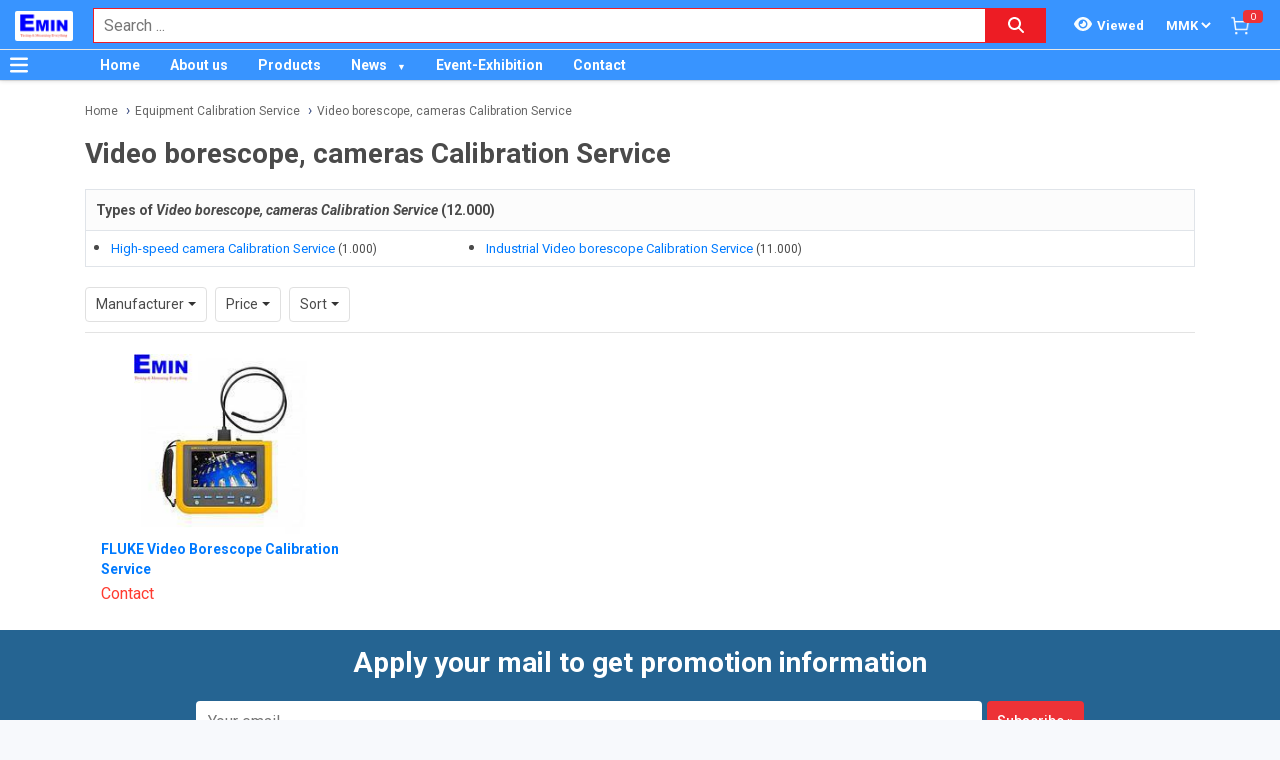

--- FILE ---
content_type: text/html; charset=utf-8
request_url: http://fluke.com.mm/equipment-calibration-service-video-borescope-cameras-calibration-service-2344/pc.html
body_size: 13136
content:
<!DOCTYPE html><html lang="en"><head><meta charSet="utf-8"/><link rel="preload" as="font" href="/_next/static/media/0f3a385557f1712f-s.p.woff2" crossorigin="" type="font/woff2"/><link rel="preload" as="font" href="/_next/static/media/47cbc4e2adbc5db9-s.p.woff2" crossorigin="" type="font/woff2"/><link rel="preload" as="font" href="/_next/static/media/9e57792bbf96ad9d-s.p.woff2" crossorigin="" type="font/woff2"/><link rel="preload" as="font" href="/_next/static/media/b5ee789b512e4d1b-s.p.woff2" crossorigin="" type="font/woff2"/><link rel="stylesheet" href="/_next/static/css/d6e79a3430c1b82b.css" data-precedence="next"/><link rel="stylesheet" href="/_next/static/css/1b0e4296572b15d7.css" data-precedence="next"/><link rel="stylesheet" href="/_next/static/css/36840340f3f01bb9.css" data-precedence="next"/><meta name="next-size-adjust"/><title>Video borescope, cameras Calibration Service | FLUKE.COM.MM</title><meta name="description" content="Hiệu chuẩn máy nội soi, camera, hieu chuan may noi soi, camera"/><meta name="author" content="EMIN GROUP"/><meta name="keywords" content="Hiệu chuẩn máy nội soi, camera, hieu chuan may noi soi, camera"/><meta name="theme-color" content="#3894ff"/><meta name="color-scheme" content="light dark"/><meta name="viewport" content="width=device-width, initial-scale=1"/><meta name="creator" content="EMIN GROUP"/><meta name="publisher" content="EMIN GROUP"/><meta name="robots" content="index"/><link rel="canonical" href="http://fluke.com.mm/equipment-calibration-inspection-repair-services-equipment-calibration-service-video-borescope-cameras-calibration-service-2344/pc.html"/><meta property="og:title" content="Video borescope, cameras Calibration Service"/><meta property="og:description" content="Hiệu chuẩn máy nội soi, camera, hieu chuan may noi soi, camera"/><meta property="og:url" content="http://fluke.com.mm/equipment-calibration-inspection-repair-services-equipment-calibration-service-video-borescope-cameras-calibration-service-2344/pc.html"/><meta property="og:site_name" content="FLUKE.COM.MM"/><meta property="og:locale" content="en_US"/><meta property="og:image" content="http://fluke.com.mm/s-cdn/ec/ecd7003a1d20eb33dae3277dff3bf1b97f4eb24a.jpg"/><meta property="og:type" content="website"/><meta name="twitter:card" content="summary"/><meta name="twitter:title" content="Video borescope, cameras Calibration Service"/><meta name="twitter:description" content="Hiệu chuẩn máy nội soi, camera, hieu chuan may noi soi, camera"/><meta name="twitter:image" content="http://fluke.com.mm/s-cdn/ec/ecd7003a1d20eb33dae3277dff3bf1b97f4eb24a.jpg"/><link rel="shortcut icon" href="/s-cdn/f3/f3a9ef04f7e515c0f3b4a61aea725e2b7b7fd546.png"/><link rel="icon" href="/s-cdn/f3/f3a9ef04f7e515c0f3b4a61aea725e2b7b7fd546.png"/><link rel="apple-touch-icon" href="/s-cdn/f3/f3a9ef04f7e515c0f3b4a61aea725e2b7b7fd546.png"/><noscript>For full functionality of this site it is necessary to enable JavaScript.</noscript><script src="/_next/static/chunks/polyfills-78c92fac7aa8fdd8.js" noModule=""></script></head><body class="__className_1aee82"><noscript><iframe src="https://www.googletagmanager.com/ns.html?id=GTM-5LZM93G" height="0" width="0" style="display:none;visibility:hidden"></iframe></noscript><style>#nprogress{pointer-events:none}#nprogress .bar{background:#29d;position:fixed;z-index:1031;top:0;left:0;width:100%;height:3px}#nprogress .peg{display:block;position:absolute;right:0;width:100px;height:100%;box-shadow:0 0 10px #29d,0 0 5px #29d;opacity:1;-webkit-transform:rotate(3deg) translate(0px,-4px);-ms-transform:rotate(3deg) translate(0px,-4px);transform:rotate(3deg) translate(0px,-4px)}#nprogress .spinner{display:block;position:fixed;z-index:1031;top:15px;right:15px}#nprogress .spinner-icon{width:18px;height:18px;box-sizing:border-box;border:2px solid transparent;border-top-color:#29d;border-left-color:#29d;border-radius:50%;-webkit-animation:nprogress-spinner 400ms linear infinite;animation:nprogress-spinner 400ms linear infinite}.nprogress-custom-parent{overflow:hidden;position:relative}.nprogress-custom-parent #nprogress .bar,.nprogress-custom-parent #nprogress .spinner{position:absolute}@-webkit-keyframes nprogress-spinner{0%{-webkit-transform:rotate(0deg)}100%{-webkit-transform:rotate(360deg)}}@keyframes nprogress-spinner{0%{transform:rotate(0deg)}100%{transform:rotate(360deg)}}</style><div id="side-menu-container"><div id="side-menu-bg"></div><div id="side-menu"><!--$!--><template data-dgst="NEXT_DYNAMIC_NO_SSR_CODE"></template><!--/$--><div class="side-menu-button"><svg aria-hidden="true" focusable="false" data-prefix="fas" data-icon="xmark" class="svg-inline--fa fa-xmark " role="img" xmlns="http://www.w3.org/2000/svg" viewBox="0 0 384 512"><path fill="currentColor" d="M342.6 150.6c12.5-12.5 12.5-32.8 0-45.3s-32.8-12.5-45.3 0L192 210.7 86.6 105.4c-12.5-12.5-32.8-12.5-45.3 0s-12.5 32.8 0 45.3L146.7 256 41.4 361.4c-12.5 12.5-12.5 32.8 0 45.3s32.8 12.5 45.3 0L192 301.3 297.4 406.6c12.5 12.5 32.8 12.5 45.3 0s12.5-32.8 0-45.3L237.3 256 342.6 150.6z"></path></svg></div></div></div><header id="main-nav"><div class="fixed-nav"><div class="nav-left"><div class="menu-btn-wrap"><a data-no-loading="1" href="#" class="menu-btn" aria-label="Button"><svg aria-hidden="true" focusable="false" data-prefix="fas" data-icon="bars" class="svg-inline--fa fa-bars " role="img" xmlns="http://www.w3.org/2000/svg" viewBox="0 0 448 512"><path fill="currentColor" d="M0 96C0 78.3 14.3 64 32 64H416c17.7 0 32 14.3 32 32s-14.3 32-32 32H32C14.3 128 0 113.7 0 96zM0 256c0-17.7 14.3-32 32-32H416c17.7 0 32 14.3 32 32s-14.3 32-32 32H32c-17.7 0-32-14.3-32-32zM448 416c0 17.7-14.3 32-32 32H32c-17.7 0-32-14.3-32-32s14.3-32 32-32H416c17.7 0 32 14.3 32 32z"></path></svg></a><span></span></div><div class="logo"><a href="/"><img src="/s-cdn/cc/ccb84d6716ed0238d1cbbbb442d9166bd8401f0b.png" alt="logo" height="30" width="58"/></a></div></div><div class="nav-mid"><div class="search-nav"><form class="fts-form" action="/search" method="get"><div class="search-input focus-out"><div role="combobox" aria-haspopup="listbox" aria-owns="react-autowhatever-1" aria-expanded="false" class="react-autosuggest__container"><input type="text" autoComplete="off" aria-autocomplete="list" aria-controls="react-autowhatever-1" class="react-autosuggest__input" placeholder="Search ..." aria-label="Search input" name="q" value=""/><div id="react-autowhatever-1" role="listbox" class="react-autosuggest__suggestions-container"></div></div><span class="clear-button"><svg aria-hidden="true" focusable="false" data-prefix="fas" data-icon="xmark" class="svg-inline--fa fa-xmark " role="img" xmlns="http://www.w3.org/2000/svg" viewBox="0 0 384 512"><path fill="currentColor" d="M342.6 150.6c12.5-12.5 12.5-32.8 0-45.3s-32.8-12.5-45.3 0L192 210.7 86.6 105.4c-12.5-12.5-32.8-12.5-45.3 0s-12.5 32.8 0 45.3L146.7 256 41.4 361.4c-12.5 12.5-12.5 32.8 0 45.3s32.8 12.5 45.3 0L192 301.3 297.4 406.6c12.5 12.5 32.8 12.5 45.3 0s12.5-32.8 0-45.3L237.3 256 342.6 150.6z"></path></svg></span></div><div class="search-btn"><button type="submit" aria-label="Search button"><svg aria-hidden="true" focusable="false" data-prefix="fas" data-icon="magnifying-glass" class="svg-inline--fa fa-magnifying-glass " role="img" xmlns="http://www.w3.org/2000/svg" viewBox="0 0 512 512"><path fill="currentColor" d="M416 208c0 45.9-14.9 88.3-40 122.7L502.6 457.4c12.5 12.5 12.5 32.8 0 45.3s-32.8 12.5-45.3 0L330.7 376c-34.4 25.2-76.8 40-122.7 40C93.1 416 0 322.9 0 208S93.1 0 208 0S416 93.1 416 208zM208 352a144 144 0 1 0 0-288 144 144 0 1 0 0 288z"></path></svg></button></div></form></div></div><div class="nav-right"><ul><li class="tr_item recently-viewed-products "><div class="recently-viewed-products__btn"><span class="recently-viewed-products__icon"><svg aria-hidden="true" focusable="false" data-prefix="fas" data-icon="eye" class="svg-inline--fa fa-eye " role="img" xmlns="http://www.w3.org/2000/svg" viewBox="0 0 576 512"><path fill="currentColor" d="M288 32c-80.8 0-145.5 36.8-192.6 80.6C48.6 156 17.3 208 2.5 243.7c-3.3 7.9-3.3 16.7 0 24.6C17.3 304 48.6 356 95.4 399.4C142.5 443.2 207.2 480 288 480s145.5-36.8 192.6-80.6c46.8-43.5 78.1-95.4 93-131.1c3.3-7.9 3.3-16.7 0-24.6c-14.9-35.7-46.2-87.7-93-131.1C433.5 68.8 368.8 32 288 32zM144 256a144 144 0 1 1 288 0 144 144 0 1 1 -288 0zm144-64c0 35.3-28.7 64-64 64c-7.1 0-13.9-1.2-20.3-3.3c-5.5-1.8-11.9 1.6-11.7 7.4c.3 6.9 1.3 13.8 3.2 20.7c13.7 51.2 66.4 81.6 117.6 67.9s81.6-66.4 67.9-117.6c-11.1-41.5-47.8-69.4-88.6-71.1c-5.8-.2-9.2 6.1-7.4 11.7c2.1 6.4 3.3 13.2 3.3 20.3z"></path></svg></span><span class="recently-viewed-products__text">Viewed</span></div></li><li class="tr_item pricelist_selector"><div class="pricelist"><form action="/" method="post"><div class="website_pricelist_selectable_box"><select name="website_pricelist" class="website_pricelist_selectable"><option value="7" selected="">MMK</option></select></div></form></div></li><li class="tr_item cart-wrap"><div class="cart clearfix"><a href="/shop/cart"><img src="/img/icon/white-cart.png" alt="cart" width="20" height="20"/><span>0</span></a></div></li></ul></div></div><div class="menu-nav nav-shadow"><div class="menu-btn-wrap"><a data-no-loading="1" href="#" class="menu-btn" aria-label="Button"><svg aria-hidden="true" focusable="false" data-prefix="fas" data-icon="bars" class="svg-inline--fa fa-bars " role="img" xmlns="http://www.w3.org/2000/svg" viewBox="0 0 448 512"><path fill="currentColor" d="M0 96C0 78.3 14.3 64 32 64H416c17.7 0 32 14.3 32 32s-14.3 32-32 32H32C14.3 128 0 113.7 0 96zM0 256c0-17.7 14.3-32 32-32H416c17.7 0 32 14.3 32 32s-14.3 32-32 32H32c-17.7 0-32-14.3-32-32zM448 416c0 17.7-14.3 32-32 32H32c-17.7 0-32-14.3-32-32s14.3-32 32-32H416c17.7 0 32 14.3 32 32z"></path></svg></a><span>Category</span></div><div class="wrap-menu"><div class="container"><div class="row"><div class="col-md-12"><nav class="main-nav"><ul class="menu-top"><li class="menu-item "><a href="/">Home</a></li><li class="menu-item "><a href="/about-emin-group-65/ne.html">About us</a></li><li class="menu-item "><a href="/san-pham-1/pa.html">Products</a></li><li class="menu-item menu-item-has-child"><a href="/emin-news-27/nc.html">News</a><ul class="sub-menu"><li class="menu-item "><a href="/distributor-of-manufacturer-1/nc.html">Manufacturer</a></li><li class="menu-item "><a href="/emin-news-product-introduction-33/nc.html">Product introduction</a></li></ul></li><li class="menu-item "><a href="/event-39/nc.html">Event-Exhibition</a></li><li class="menu-item "><a href="">Contact</a></li></ul></nav></div></div></div></div></div></header><div class="end-header"></div><!--$--><div class="main-site main-category wrap-menu-tabs"><div class="breadcrumbs breadcrumbs-emin"><div class="container"><div class="row"><div class="col-md-12"><div class="breadcrumb-trail"><a href="http://fluke.com.mm">Home</a> <span class="sep"></span><a href="http://fluke.com.mm/equipment-calibration-inspection-repair-services-equipment-calibration-service-1168/pc.html">Equipment Calibration Service</a> <span class="sep"></span><a href="http://fluke.com.mm/equipment-calibration-inspection-repair-services-equipment-calibration-service-video-borescope-cameras-calibration-service-2344/pc.html">Video borescope, cameras Calibration Service</a> <span class="sep"></span></div></div></div></div><script type="application/ld+json">{"@context":"https://schema.org/","@type":"BreadcrumbList","itemListElement":[{"@type":"ListItem","position":1,"name":"Home","item":"http://fluke.com.mm"},{"@type":"ListItem","position":2,"name":"Equipment Calibration Service","item":"http://fluke.com.mm/equipment-calibration-inspection-repair-services-equipment-calibration-service-1168/pc.html"},{"@type":"ListItem","position":3,"name":"Video borescope, cameras Calibration Service","item":"http://fluke.com.mm/equipment-calibration-inspection-repair-services-equipment-calibration-service-video-borescope-cameras-calibration-service-2344/pc.html"}]}</script></div><div class="container"><div class="row"><div class="col-md-12"><div class="main-site-right main-site-right-catergory w100"><div class="content clearfix category-page"><h1>Video borescope, cameras Calibration Service</h1><div class="description"><div id="category-description"></div></div><div class="children"><div class="child-cat-header"><h2>Types of<!-- --> <i>Video borescope, cameras Calibration Service</i> <span>(<!-- -->12.000<!-- -->)</span></h2></div><div class="child-cat-list"><ul><li><a href="/equipment-calibration-inspection-repair-services-equipment-calibration-service-video-borescope-cameras-calibration-service-high-speed-camera-calibration-service-2346/pc.html">High-speed camera Calibration Service</a><span> <!-- -->(<!-- -->1.000<!-- -->)</span></li><li><a href="/equipment-calibration-inspection-repair-services-equipment-calibration-service-video-borescope-cameras-calibration-service-industrial-video-borescope-calibration-service-2345/pc.html">Industrial Video borescope Calibration Service</a><span> <!-- -->(<!-- -->11.000<!-- -->)</span></li></ul></div></div><div class="wrap-filters"><div class="wrap-products-category"><ul class="products clearfix"><li class="product"><span><span aria-live="polite" aria-busy="true"><span class="react-loading-skeleton" style="width:47px;height:21px;border-radius:20px">‌</span><br/></span></span><div class="wrap-img"><span aria-live="polite" aria-busy="true"><span class="react-loading-skeleton" style="height:180px">‌</span><br/></span></div><h4><span aria-live="polite" aria-busy="true"><span class="react-loading-skeleton" style="margin-top:15px;height:40px">‌</span><br/></span></h4><span aria-live="polite" aria-busy="true"><span class="react-loading-skeleton" style="margin-top:10px;height:25px">‌</span><br/></span><span aria-live="polite" aria-busy="true"><span class="react-loading-skeleton" style="height:24px">‌</span><br/></span></li><li class="product"><span><span aria-live="polite" aria-busy="true"><span class="react-loading-skeleton" style="width:47px;height:21px;border-radius:20px">‌</span><br/></span></span><div class="wrap-img"><span aria-live="polite" aria-busy="true"><span class="react-loading-skeleton" style="height:180px">‌</span><br/></span></div><h4><span aria-live="polite" aria-busy="true"><span class="react-loading-skeleton" style="margin-top:15px;height:40px">‌</span><br/></span></h4><span aria-live="polite" aria-busy="true"><span class="react-loading-skeleton" style="margin-top:10px;height:25px">‌</span><br/></span><span aria-live="polite" aria-busy="true"><span class="react-loading-skeleton" style="height:24px">‌</span><br/></span></li><li class="product"><span><span aria-live="polite" aria-busy="true"><span class="react-loading-skeleton" style="width:47px;height:21px;border-radius:20px">‌</span><br/></span></span><div class="wrap-img"><span aria-live="polite" aria-busy="true"><span class="react-loading-skeleton" style="height:180px">‌</span><br/></span></div><h4><span aria-live="polite" aria-busy="true"><span class="react-loading-skeleton" style="margin-top:15px;height:40px">‌</span><br/></span></h4><span aria-live="polite" aria-busy="true"><span class="react-loading-skeleton" style="margin-top:10px;height:25px">‌</span><br/></span><span aria-live="polite" aria-busy="true"><span class="react-loading-skeleton" style="height:24px">‌</span><br/></span></li><li class="product"><span><span aria-live="polite" aria-busy="true"><span class="react-loading-skeleton" style="width:47px;height:21px;border-radius:20px">‌</span><br/></span></span><div class="wrap-img"><span aria-live="polite" aria-busy="true"><span class="react-loading-skeleton" style="height:180px">‌</span><br/></span></div><h4><span aria-live="polite" aria-busy="true"><span class="react-loading-skeleton" style="margin-top:15px;height:40px">‌</span><br/></span></h4><span aria-live="polite" aria-busy="true"><span class="react-loading-skeleton" style="margin-top:10px;height:25px">‌</span><br/></span><span aria-live="polite" aria-busy="true"><span class="react-loading-skeleton" style="height:24px">‌</span><br/></span></li><li class="product"><span><span aria-live="polite" aria-busy="true"><span class="react-loading-skeleton" style="width:47px;height:21px;border-radius:20px">‌</span><br/></span></span><div class="wrap-img"><span aria-live="polite" aria-busy="true"><span class="react-loading-skeleton" style="height:180px">‌</span><br/></span></div><h4><span aria-live="polite" aria-busy="true"><span class="react-loading-skeleton" style="margin-top:15px;height:40px">‌</span><br/></span></h4><span aria-live="polite" aria-busy="true"><span class="react-loading-skeleton" style="margin-top:10px;height:25px">‌</span><br/></span><span aria-live="polite" aria-busy="true"><span class="react-loading-skeleton" style="height:24px">‌</span><br/></span></li><li class="product"><span><span aria-live="polite" aria-busy="true"><span class="react-loading-skeleton" style="width:47px;height:21px;border-radius:20px">‌</span><br/></span></span><div class="wrap-img"><span aria-live="polite" aria-busy="true"><span class="react-loading-skeleton" style="height:180px">‌</span><br/></span></div><h4><span aria-live="polite" aria-busy="true"><span class="react-loading-skeleton" style="margin-top:15px;height:40px">‌</span><br/></span></h4><span aria-live="polite" aria-busy="true"><span class="react-loading-skeleton" style="margin-top:10px;height:25px">‌</span><br/></span><span aria-live="polite" aria-busy="true"><span class="react-loading-skeleton" style="height:24px">‌</span><br/></span></li><li class="product"><span><span aria-live="polite" aria-busy="true"><span class="react-loading-skeleton" style="width:47px;height:21px;border-radius:20px">‌</span><br/></span></span><div class="wrap-img"><span aria-live="polite" aria-busy="true"><span class="react-loading-skeleton" style="height:180px">‌</span><br/></span></div><h4><span aria-live="polite" aria-busy="true"><span class="react-loading-skeleton" style="margin-top:15px;height:40px">‌</span><br/></span></h4><span aria-live="polite" aria-busy="true"><span class="react-loading-skeleton" style="margin-top:10px;height:25px">‌</span><br/></span><span aria-live="polite" aria-busy="true"><span class="react-loading-skeleton" style="height:24px">‌</span><br/></span></li><li class="product"><span><span aria-live="polite" aria-busy="true"><span class="react-loading-skeleton" style="width:47px;height:21px;border-radius:20px">‌</span><br/></span></span><div class="wrap-img"><span aria-live="polite" aria-busy="true"><span class="react-loading-skeleton" style="height:180px">‌</span><br/></span></div><h4><span aria-live="polite" aria-busy="true"><span class="react-loading-skeleton" style="margin-top:15px;height:40px">‌</span><br/></span></h4><span aria-live="polite" aria-busy="true"><span class="react-loading-skeleton" style="margin-top:10px;height:25px">‌</span><br/></span><span aria-live="polite" aria-busy="true"><span class="react-loading-skeleton" style="height:24px">‌</span><br/></span></li><li class="product"><span><span aria-live="polite" aria-busy="true"><span class="react-loading-skeleton" style="width:47px;height:21px;border-radius:20px">‌</span><br/></span></span><div class="wrap-img"><span aria-live="polite" aria-busy="true"><span class="react-loading-skeleton" style="height:180px">‌</span><br/></span></div><h4><span aria-live="polite" aria-busy="true"><span class="react-loading-skeleton" style="margin-top:15px;height:40px">‌</span><br/></span></h4><span aria-live="polite" aria-busy="true"><span class="react-loading-skeleton" style="margin-top:10px;height:25px">‌</span><br/></span><span aria-live="polite" aria-busy="true"><span class="react-loading-skeleton" style="height:24px">‌</span><br/></span></li><li class="product"><span><span aria-live="polite" aria-busy="true"><span class="react-loading-skeleton" style="width:47px;height:21px;border-radius:20px">‌</span><br/></span></span><div class="wrap-img"><span aria-live="polite" aria-busy="true"><span class="react-loading-skeleton" style="height:180px">‌</span><br/></span></div><h4><span aria-live="polite" aria-busy="true"><span class="react-loading-skeleton" style="margin-top:15px;height:40px">‌</span><br/></span></h4><span aria-live="polite" aria-busy="true"><span class="react-loading-skeleton" style="margin-top:10px;height:25px">‌</span><br/></span><span aria-live="polite" aria-busy="true"><span class="react-loading-skeleton" style="height:24px">‌</span><br/></span></li><li class="product"><span><span aria-live="polite" aria-busy="true"><span class="react-loading-skeleton" style="width:47px;height:21px;border-radius:20px">‌</span><br/></span></span><div class="wrap-img"><span aria-live="polite" aria-busy="true"><span class="react-loading-skeleton" style="height:180px">‌</span><br/></span></div><h4><span aria-live="polite" aria-busy="true"><span class="react-loading-skeleton" style="margin-top:15px;height:40px">‌</span><br/></span></h4><span aria-live="polite" aria-busy="true"><span class="react-loading-skeleton" style="margin-top:10px;height:25px">‌</span><br/></span><span aria-live="polite" aria-busy="true"><span class="react-loading-skeleton" style="height:24px">‌</span><br/></span></li><li class="product"><span><span aria-live="polite" aria-busy="true"><span class="react-loading-skeleton" style="width:47px;height:21px;border-radius:20px">‌</span><br/></span></span><div class="wrap-img"><span aria-live="polite" aria-busy="true"><span class="react-loading-skeleton" style="height:180px">‌</span><br/></span></div><h4><span aria-live="polite" aria-busy="true"><span class="react-loading-skeleton" style="margin-top:15px;height:40px">‌</span><br/></span></h4><span aria-live="polite" aria-busy="true"><span class="react-loading-skeleton" style="margin-top:10px;height:25px">‌</span><br/></span><span aria-live="polite" aria-busy="true"><span class="react-loading-skeleton" style="height:24px">‌</span><br/></span></li><li class="product"><span><span aria-live="polite" aria-busy="true"><span class="react-loading-skeleton" style="width:47px;height:21px;border-radius:20px">‌</span><br/></span></span><div class="wrap-img"><span aria-live="polite" aria-busy="true"><span class="react-loading-skeleton" style="height:180px">‌</span><br/></span></div><h4><span aria-live="polite" aria-busy="true"><span class="react-loading-skeleton" style="margin-top:15px;height:40px">‌</span><br/></span></h4><span aria-live="polite" aria-busy="true"><span class="react-loading-skeleton" style="margin-top:10px;height:25px">‌</span><br/></span><span aria-live="polite" aria-busy="true"><span class="react-loading-skeleton" style="height:24px">‌</span><br/></span></li><li class="product"><span><span aria-live="polite" aria-busy="true"><span class="react-loading-skeleton" style="width:47px;height:21px;border-radius:20px">‌</span><br/></span></span><div class="wrap-img"><span aria-live="polite" aria-busy="true"><span class="react-loading-skeleton" style="height:180px">‌</span><br/></span></div><h4><span aria-live="polite" aria-busy="true"><span class="react-loading-skeleton" style="margin-top:15px;height:40px">‌</span><br/></span></h4><span aria-live="polite" aria-busy="true"><span class="react-loading-skeleton" style="margin-top:10px;height:25px">‌</span><br/></span><span aria-live="polite" aria-busy="true"><span class="react-loading-skeleton" style="height:24px">‌</span><br/></span></li><li class="product"><span><span aria-live="polite" aria-busy="true"><span class="react-loading-skeleton" style="width:47px;height:21px;border-radius:20px">‌</span><br/></span></span><div class="wrap-img"><span aria-live="polite" aria-busy="true"><span class="react-loading-skeleton" style="height:180px">‌</span><br/></span></div><h4><span aria-live="polite" aria-busy="true"><span class="react-loading-skeleton" style="margin-top:15px;height:40px">‌</span><br/></span></h4><span aria-live="polite" aria-busy="true"><span class="react-loading-skeleton" style="margin-top:10px;height:25px">‌</span><br/></span><span aria-live="polite" aria-busy="true"><span class="react-loading-skeleton" style="height:24px">‌</span><br/></span></li><li class="product"><span><span aria-live="polite" aria-busy="true"><span class="react-loading-skeleton" style="width:47px;height:21px;border-radius:20px">‌</span><br/></span></span><div class="wrap-img"><span aria-live="polite" aria-busy="true"><span class="react-loading-skeleton" style="height:180px">‌</span><br/></span></div><h4><span aria-live="polite" aria-busy="true"><span class="react-loading-skeleton" style="margin-top:15px;height:40px">‌</span><br/></span></h4><span aria-live="polite" aria-busy="true"><span class="react-loading-skeleton" style="margin-top:10px;height:25px">‌</span><br/></span><span aria-live="polite" aria-busy="true"><span class="react-loading-skeleton" style="height:24px">‌</span><br/></span></li><li class="product"><span><span aria-live="polite" aria-busy="true"><span class="react-loading-skeleton" style="width:47px;height:21px;border-radius:20px">‌</span><br/></span></span><div class="wrap-img"><span aria-live="polite" aria-busy="true"><span class="react-loading-skeleton" style="height:180px">‌</span><br/></span></div><h4><span aria-live="polite" aria-busy="true"><span class="react-loading-skeleton" style="margin-top:15px;height:40px">‌</span><br/></span></h4><span aria-live="polite" aria-busy="true"><span class="react-loading-skeleton" style="margin-top:10px;height:25px">‌</span><br/></span><span aria-live="polite" aria-busy="true"><span class="react-loading-skeleton" style="height:24px">‌</span><br/></span></li><li class="product"><span><span aria-live="polite" aria-busy="true"><span class="react-loading-skeleton" style="width:47px;height:21px;border-radius:20px">‌</span><br/></span></span><div class="wrap-img"><span aria-live="polite" aria-busy="true"><span class="react-loading-skeleton" style="height:180px">‌</span><br/></span></div><h4><span aria-live="polite" aria-busy="true"><span class="react-loading-skeleton" style="margin-top:15px;height:40px">‌</span><br/></span></h4><span aria-live="polite" aria-busy="true"><span class="react-loading-skeleton" style="margin-top:10px;height:25px">‌</span><br/></span><span aria-live="polite" aria-busy="true"><span class="react-loading-skeleton" style="height:24px">‌</span><br/></span></li><li class="product"><span><span aria-live="polite" aria-busy="true"><span class="react-loading-skeleton" style="width:47px;height:21px;border-radius:20px">‌</span><br/></span></span><div class="wrap-img"><span aria-live="polite" aria-busy="true"><span class="react-loading-skeleton" style="height:180px">‌</span><br/></span></div><h4><span aria-live="polite" aria-busy="true"><span class="react-loading-skeleton" style="margin-top:15px;height:40px">‌</span><br/></span></h4><span aria-live="polite" aria-busy="true"><span class="react-loading-skeleton" style="margin-top:10px;height:25px">‌</span><br/></span><span aria-live="polite" aria-busy="true"><span class="react-loading-skeleton" style="height:24px">‌</span><br/></span></li><li class="product"><span><span aria-live="polite" aria-busy="true"><span class="react-loading-skeleton" style="width:47px;height:21px;border-radius:20px">‌</span><br/></span></span><div class="wrap-img"><span aria-live="polite" aria-busy="true"><span class="react-loading-skeleton" style="height:180px">‌</span><br/></span></div><h4><span aria-live="polite" aria-busy="true"><span class="react-loading-skeleton" style="margin-top:15px;height:40px">‌</span><br/></span></h4><span aria-live="polite" aria-busy="true"><span class="react-loading-skeleton" style="margin-top:10px;height:25px">‌</span><br/></span><span aria-live="polite" aria-busy="true"><span class="react-loading-skeleton" style="height:24px">‌</span><br/></span></li><li class="product"><span><span aria-live="polite" aria-busy="true"><span class="react-loading-skeleton" style="width:47px;height:21px;border-radius:20px">‌</span><br/></span></span><div class="wrap-img"><span aria-live="polite" aria-busy="true"><span class="react-loading-skeleton" style="height:180px">‌</span><br/></span></div><h4><span aria-live="polite" aria-busy="true"><span class="react-loading-skeleton" style="margin-top:15px;height:40px">‌</span><br/></span></h4><span aria-live="polite" aria-busy="true"><span class="react-loading-skeleton" style="margin-top:10px;height:25px">‌</span><br/></span><span aria-live="polite" aria-busy="true"><span class="react-loading-skeleton" style="height:24px">‌</span><br/></span></li><li class="product"><span><span aria-live="polite" aria-busy="true"><span class="react-loading-skeleton" style="width:47px;height:21px;border-radius:20px">‌</span><br/></span></span><div class="wrap-img"><span aria-live="polite" aria-busy="true"><span class="react-loading-skeleton" style="height:180px">‌</span><br/></span></div><h4><span aria-live="polite" aria-busy="true"><span class="react-loading-skeleton" style="margin-top:15px;height:40px">‌</span><br/></span></h4><span aria-live="polite" aria-busy="true"><span class="react-loading-skeleton" style="margin-top:10px;height:25px">‌</span><br/></span><span aria-live="polite" aria-busy="true"><span class="react-loading-skeleton" style="height:24px">‌</span><br/></span></li><li class="product"><span><span aria-live="polite" aria-busy="true"><span class="react-loading-skeleton" style="width:47px;height:21px;border-radius:20px">‌</span><br/></span></span><div class="wrap-img"><span aria-live="polite" aria-busy="true"><span class="react-loading-skeleton" style="height:180px">‌</span><br/></span></div><h4><span aria-live="polite" aria-busy="true"><span class="react-loading-skeleton" style="margin-top:15px;height:40px">‌</span><br/></span></h4><span aria-live="polite" aria-busy="true"><span class="react-loading-skeleton" style="margin-top:10px;height:25px">‌</span><br/></span><span aria-live="polite" aria-busy="true"><span class="react-loading-skeleton" style="height:24px">‌</span><br/></span></li><li class="product"><span><span aria-live="polite" aria-busy="true"><span class="react-loading-skeleton" style="width:47px;height:21px;border-radius:20px">‌</span><br/></span></span><div class="wrap-img"><span aria-live="polite" aria-busy="true"><span class="react-loading-skeleton" style="height:180px">‌</span><br/></span></div><h4><span aria-live="polite" aria-busy="true"><span class="react-loading-skeleton" style="margin-top:15px;height:40px">‌</span><br/></span></h4><span aria-live="polite" aria-busy="true"><span class="react-loading-skeleton" style="margin-top:10px;height:25px">‌</span><br/></span><span aria-live="polite" aria-busy="true"><span class="react-loading-skeleton" style="height:24px">‌</span><br/></span></li></ul></div></div></div></div></div></div></div></div><!--/$--><section class="email-register"><div class="container"><div class="row"><div class="col-md-12"><div class="wrap-content-re"><h4 class="section-title">Apply your mail to get promotion information</h4><div class="subscription-msg" style="display:none"></div><form class="register-email-form" action="#"><input type="text" class="main-input" placeholder="Your email ..."/><button class="mail-btn" type="submit">Subscribe<!-- --> »</button></form></div></div></div></div></section><section class="copyright"><div class="container"><div class="row"><div class="col-md-6 branch_info"><div><p><font face="Lucida Grande, Helvetica, Verdana, Arial, sans-serif"><span style="font-size: 14px;"><b>EMIN VIET NAM</b></span></font></p><p><u><font face="Lucida Grande, Helvetica, Verdana, Arial, sans-serif"><span style="font-size: 14px;"><b>EMIN Ha Noi - Vietnam</b></span></font><span style="font-family: &quot;Lucida Grande&quot;, Helvetica, Verdana, Arial, sans-serif; font-size: 14px;"><strong>:</strong></span></u></p><p><font face="Lucida Grande, Helvetica, Verdana, Arial, sans-serif">Address: No 203 Nguyen Ngoc Vu, Yen Hoa Ward, Cau Giay District, Ha Noi City, Vietnam</font></p><p><font face="Lucida Grande, Helvetica, Verdana, Arial, sans-serif">Phone</font><span style="font-family: &quot;Lucida Grande&quot;, Helvetica, Verdana, Arial, sans-serif;">:&nbsp;</span><a href="tel:02435381269" data-original-title="" title="">(024) 35.381.269</a>&nbsp;<span style="font-family: &quot;Lucida Grande&quot;, Helvetica, Verdana, Arial, sans-serif;">-&nbsp;<a href="tel:02435381271" data-original-title="" title="">(024) 35.381.271</a>-<a href="tel:02435381272" data-original-title="" title="">&nbsp;(024) 35.381.272</a><br></span></p><p><font face="Lucida Grande, Helvetica, Verdana, Arial, sans-serif">Hotline:&nbsp;<a href="tel:+84867820758" data-original-title="" title="">(+84) 867820758</a></font></p><p><font face="Lucida Grande, Helvetica, Verdana, Arial, sans-serif">Fax</font><span style="font-family: &quot;Lucida Grande&quot;, Helvetica, Verdana, Arial, sans-serif;">:&nbsp;<a href="tel:02435190360" data-original-title="" title="">(024) 35 190 360</a>; Email:&nbsp;<a href="mailto:hn@emin.vn">hn@emin.vn</a><br></span></p><p style="font-family: &quot;Lucida Grande&quot;, Helvetica, Verdana, Arial, sans-serif;"><br></p><p><font face="Lucida Grande, Helvetica, Verdana, Arial, sans-serif"><span style="font-size: 14px;"><b><u>EMIN HCMC - Vietnam</u></b></span></font><span style="font-family: &quot;Lucida Grande&quot;, Helvetica, Verdana, Arial, sans-serif; font-size: 14px;"><strong><u>:</u></strong></span></p><p><font face="Lucida Grande, Helvetica, Verdana, Arial, sans-serif">Address: No 110A Chu Van An, Ward 26, Binh Thanh District, Ho Chi Minh City, Vietnam</font></p><p><font face="Lucida Grande, Helvetica, Verdana, Arial, sans-serif">Tel</font><span style="font-family: &quot;Lucida Grande&quot;, Helvetica, Verdana, Arial, sans-serif;">:&nbsp;</span><a href="tel:+84 (28) 3811 96 36" data-original-title="" title="">+84 (28) 3811 96 36</a>&nbsp;-&nbsp;<a href="tel:+84 (28) 3811 93 59" data-original-title="" title="">+84 (28) 3811 93 59</a>&nbsp;-&nbsp;<a href="http://tel:+84%20(28)%203811%2062%2013/" data-original-title="" title="">+84 (28) 3811 62 13</a>&nbsp;<span style="font-family: &quot;Lucida Grande&quot;, Helvetica, Verdana, Arial, sans-serif;"><br></span></p><p style="font-family: &quot;Lucida Grande&quot;, Helvetica, Verdana, Arial, sans-serif;">Fax:&nbsp;<a href="tel:+84 (28) 3811 95 45" data-original-title="" title="" style="outline: 0px; font-family: Roboto, sans-serif;">+84 (28) 3811 95 45</a>&nbsp;; Email:&nbsp;<a href="mailto:hcm@emin.vn" data-original-title="" title="" aria-describedby="tooltip546000">hcm@emin.vn</a></p><p style="font-family: &quot;Lucida Grande&quot;, Helvetica, Verdana, Arial, sans-serif;"><br></p><p><font face="Lucida Grande, Helvetica, Verdana, Arial, sans-serif"><span style="font-size: 14px;"><b><u>EMIN Bac Ninh - Vietnam</u></b></span></font><span style="font-family: &quot;Lucida Grande&quot;, Helvetica, Verdana, Arial, sans-serif; font-size: 14px;"><strong><u>:</u></strong></span></p><p><font face="Lucida Grande, Helvetica, Verdana, Arial, sans-serif">Address: CL13-39 Him Lam Green Park, Dai Phuc Ward, Bac Ninh, Vietnam</font></p><p>Hotline:&nbsp;<a href="tel:02227303968" data-original-title="" title="" style="outline: 0px;">+84 222 730.39.68</a>, Mr. Tony:&nbsp;<a href="tel:+84936415843" data-original-title="" title="">(+84) 936 415 843</a>, Mr. Kien:&nbsp;<a href="tel:+84973402406" data-original-title="" title="">(+84) 973 402 406</a></p><p style="font-family: &quot;Lucida Grande&quot;, Helvetica, Verdana, Arial, sans-serif;">Email:&nbsp;<a href="mailto:bn@emin.vn">bn@emin.vn</a></p><p style="font-family: &quot;Lucida Grande&quot;, Helvetica, Verdana, Arial, sans-serif;"><a href="mailto:bn@emin.vn"><br></a></p><p><font face="Lucida Grande, Helvetica, Verdana, Arial, sans-serif"><span style="font-size: 14px;"><b><u>EMIN Hai Phong - Vietnam</u></b></span></font><span style="font-family: &quot;Lucida Grande&quot;, Helvetica, Verdana, Arial, sans-serif; font-size: 14px;"><strong><u>:</u></strong></span></p><p><font face="Lucida Grande, Helvetica, Verdana, Arial, sans-serif">Address:&nbsp;</font>No 473 Pho Moi, Tan Duong, Thuy Nguyen, Hai Phong</p><p>Phone: +84 225 730 03 89<br></p><p style="font-family: &quot;Lucida Grande&quot;, Helvetica, Verdana, Arial, sans-serif;"><a href="mailto:bn@emin.vn"></a></p><p style="font-family: &quot;Lucida Grande&quot;, Helvetica, Verdana, Arial, sans-serif;">Email:&nbsp;<a href="mailto:bn@emin.vn" data-original-title="" title="" aria-describedby="tooltip517715">hp@emin.vn</a></p><p style="font-family: &quot;Lucida Grande&quot;, Helvetica, Verdana, Arial, sans-serif;"><br></p><p><font face="Lucida Grande, Helvetica, Verdana, Arial, sans-serif"><span style="font-size: 14px;"><b><u>EMIN Da Nang - Vietnam</u></b></span></font><span style="font-family: &quot;Lucida Grande&quot;, Helvetica, Verdana, Arial, sans-serif; font-size: 14px;"><strong><u>:</u></strong></span></p><p><font face="Lucida Grande, Helvetica, Verdana, Arial, sans-serif">Address: No 467, Đien Bien Phu Str, Hoa Khe Ward, Thanh Khe District, Da Nang City, Vietnam</font></p><p><font face="Lucida Grande, Helvetica, Verdana, Arial, sans-serif">Tel</font><span style="font-family: &quot;Lucida Grande&quot;, Helvetica, Verdana, Arial, sans-serif;">:&nbsp;<a href="tel:+84 (236) 374 77 11" data-original-title="" title="" style="font-family: Roboto, sans-serif;">+84 (236) 374 77 11</a><span style="font-family: Roboto, sans-serif;">&nbsp;</span><span style="font-family: Roboto, sans-serif;">-</span><span style="font-family: Roboto, sans-serif;">&nbsp;</span><a href="tel:+84 (236) 374 77 22" data-original-title="" title="" style="font-family: Roboto, sans-serif;">+84 (236) 374 77 22</a><span style="font-family: Roboto, sans-serif;">&nbsp;</span><span style="font-family: Roboto, sans-serif;">-</span><span style="font-family: Roboto, sans-serif;">&nbsp;</span><a href="tel:+84 (236) 374 77 33" data-original-title="" title="" aria-describedby="tooltip829519" style="font-family: Roboto, sans-serif;">+84 (236) 374 77 33</a><br></span></p><p style="font-family: &quot;Lucida Grande&quot;, Helvetica, Verdana, Arial, sans-serif;">Fax:&nbsp;<a href="tel:+84 (236) 374 77 44" data-original-title="" title="" style="font-family: Roboto, sans-serif;">+84 (236) 374 77 44</a>; Email:&nbsp;<a href="mailto:dn@emin.vn">dn@emin.vn</a></p></div></div><div class="col-md-6"><div class="branch_info"><div><p><br></p><p style="font-family: &quot;Lucida Grande&quot;, Helvetica, Verdana, Arial, sans-serif;"><b style="font-size: 14px;"></b></p><p style="font-family: &quot;Lucida Grande&quot;, Helvetica, Verdana, Arial, sans-serif;"><b style="font-size: 14px;"><u>EMIN Holding Pte Ltd</u></b></p><p style="font-family: &quot;Lucida Grande&quot;, Helvetica, Verdana, Arial, sans-serif;">Add: 35 Daisy Avenue, Singapore 359511<br>Tel:&nbsp;<a href="tel:+ 65 97455393" data-original-title="" title="" aria-describedby="tooltip449582" style="font-family: Roboto, sans-serif;">+6580928995&nbsp; &nbsp;</a>Fax:&nbsp;<a href="tel:+65 67258365" data-original-title="" title="" style="font-family: Roboto, sans-serif;">+65 67258365</a><br>Email:&nbsp;<a href="mailto:sales@emin.asia" data-original-title="" title="">sales@emin.asia</a>; Website:&nbsp;<a href="https://emin.asia/" data-original-title="" title="">https://emin.asia</a></p><p style="font-family: &quot;Lucida Grande&quot;, Helvetica, Verdana, Arial, sans-serif;"><br></p><p style="font-family: &quot;Lucida Grande&quot;, Helvetica, Verdana, Arial, sans-serif;"><b style="font-size: 14px;"><u>EMIN Myanmar Co., Ltd</u></b></p><p style="font-family: &quot;Lucida Grande&quot;, Helvetica, Verdana, Arial, sans-serif;">Add: No. (511/B), Waizayantar Road, 4 Ward, South Okkalapa Township, Yangon 11091, Myanmar<br>Tel:&nbsp;<span style="font-family: Roboto, sans-serif;">&nbsp;</span><a href="tel:+959782793523" data-original-title="" title="" style="font-family: Roboto, sans-serif;">+959782793523</a><span style="font-family: Roboto, sans-serif;">,&nbsp;</span><a href="tel:+959955678481" data-original-title="" title="" style="outline: 0px; font-family: Roboto, sans-serif;">+959955678481</a><br>Email:&nbsp;<a href="mailto:info@emin.com.mm">info@emin.com.mm</a>; Website:<font class="text-black">&nbsp;<a href="https://emin.com.mm/" data-original-title="" title="">https://emin.com.mm</a></font></p></div></div><div class="row"><div class="col-md-12"><div class="ftitle">Connect with us</div><ul class="social"><li><a aria-label="Social Facebook Button" class="facebook" href=""></a></li><li><a aria-label="Social Twitter Button" class="twitter" href=""></a></li><li><a aria-label="Social Google Button" class="google" href=""></a></li><li><a aria-label="Social Youtube Button" class="youtube" href=""></a></li></ul></div></div></div></div></div></section><script src="/_next/static/chunks/webpack-bab096ecdabf30b7.js" async=""></script><script src="/_next/static/chunks/bce60fc1-cba0971ad9db4f3a.js" async=""></script><script src="/_next/static/chunks/5769-55cefe1e125b1a1c.js" async=""></script><script src="/_next/static/chunks/main-app-e7c6fba0acc3da3f.js" async=""></script><script>(self.__next_f=self.__next_f||[]).push([0])</script><script>self.__next_f.push([1,"0:\"$L1\"\n"])</script><script>self.__next_f.push([1,"2:HL[\"/_next/static/media/0f3a385557f1712f-s.p.woff2\",{\"as\":\"font\",\"type\":\"font/woff2\"}]\n3:HL[\"/_next/static/media/47cbc4e2adbc5db9-s.p.woff2\",{\"as\":\"font\",\"type\":\"font/woff2\"}]\n4:HL[\"/_next/static/media/9e57792bbf96ad9d-s.p.woff2\",{\"as\":\"font\",\"type\":\"font/woff2\"}]\n5:HL[\"/_next/static/media/b5ee789b512e4d1b-s.p.woff2\",{\"as\":\"font\",\"type\":\"font/woff2\"}]\n6:HL[\"/_next/static/css/d6e79a3430c1b82b.css\",{\"as\":\"style\"}]\n7:HL[\"/_next/static/css/1b0e4296572b15d7.css\",{\"as\":\"style\"}]\n8:HL[\"/_next/static/css/36840340"])</script><script>self.__next_f.push([1,"f3f01bb9.css\",{\"as\":\"style\"}]\n"])</script><script>self.__next_f.push([1,"9:I{\"id\":\"8802\",\"chunks\":[\"2272:static/chunks/webpack-bab096ecdabf30b7.js\",\"9253:static/chunks/bce60fc1-cba0971ad9db4f3a.js\",\"5769:static/chunks/5769-55cefe1e125b1a1c.js\"],\"name\":\"\",\"async\":false}\nb:I{\"id\":\"4299\",\"chunks\":[\"2272:static/chunks/webpack-bab096ecdabf30b7.js\",\"9253:static/chunks/bce60fc1-cba0971ad9db4f3a.js\",\"5769:static/chunks/5769-55cefe1e125b1a1c.js\"],\"name\":\"\",\"async\":false}\nd:I{\"id\":\"3211\",\"chunks\":[\"2272:static/chunks/webpack-bab096ecdabf30b7.js\",\"9253:static/chunks/bce60fc1-cba0971ad9db4f"])</script><script>self.__next_f.push([1,"3a.js\",\"5769:static/chunks/5769-55cefe1e125b1a1c.js\"],\"name\":\"\",\"async\":false}\ne:I{\"id\":\"7929\",\"chunks\":[\"7601:static/chunks/app/error-a235f1f42a0848fe.js\"],\"name\":\"\",\"async\":false}\nf:I{\"id\":\"5767\",\"chunks\":[\"2272:static/chunks/webpack-bab096ecdabf30b7.js\",\"9253:static/chunks/bce60fc1-cba0971ad9db4f3a.js\",\"5769:static/chunks/5769-55cefe1e125b1a1c.js\"],\"name\":\"\",\"async\":false}\n"])</script><script>self.__next_f.push([1,"1:[[],[\"$\",\"$L9\",null,{\"buildId\":\"2aa0423188c94818138272906eedf808833c2176\",\"assetPrefix\":\"\",\"initialCanonicalUrl\":\"/equipment-calibration-service-video-borescope-cameras-calibration-service-2344/pc.html\",\"initialTree\":[\"\",{\"children\":[\"(theme)\",{\"children\":[[\"locale\",\"en_US\",\"d\"],{\"children\":[\"product-category\",{\"children\":[[\"cid\",\"2344\",\"d\"],{\"children\":[[\"mid\",\"undefined\",\"d\"],{\"children\":[\"__PAGE__?{\\\"x-device\\\":\\\"desktop\\\"}\",{}]}]}]}]}]}]},\"$undefined\",\"$undefined\",true],\"initialHead\":[\"$La\",[\"$\",\"meta\",null,{\"name\":\"next-size-adjust\"}]],\"globalErrorComponent\":\"$b\",\"notFound\":[\"$Lc\",[],[\"$\",\"div\",null,{\"style\":{\"display\":\"flex\",\"justifyContent\":\"center\"},\"children\":[\"$\",\"h1\",null,{\"style\":{\"textAlign\":\"center\"},\"children\":\"404\"}]}]],\"asNotFound\":false,\"children\":[[\"$\",\"$Ld\",null,{\"parallelRouterKey\":\"children\",\"segmentPath\":[\"children\"],\"error\":\"$e\",\"errorStyles\":[],\"loading\":\"$undefined\",\"loadingStyles\":\"$undefined\",\"hasLoading\":false,\"template\":[\"$\",\"$Lf\",null,{}],\"templateStyles\":\"$undefined\",\"notFound\":[\"$\",\"div\",null,{\"style\":{\"display\":\"flex\",\"justifyContent\":\"center\"},\"children\":[\"$\",\"h1\",null,{\"style\":{\"textAlign\":\"center\"},\"children\":\"404\"}]}],\"notFoundStyles\":[],\"childProp\":{\"current\":[\"$L10\",null],\"segment\":\"(theme)\"},\"styles\":[[\"$\",\"link\",\"0\",{\"rel\":\"stylesheet\",\"href\":\"/_next/static/css/d6e79a3430c1b82b.css\",\"precedence\":\"next\"}],[\"$\",\"link\",\"1\",{\"rel\":\"stylesheet\",\"href\":\"/_next/static/css/1b0e4296572b15d7.css\",\"precedence\":\"next\"}]]}],null]}]]\n"])</script><script>self.__next_f.push([1,"11:I{\"id\":\"3772\",\"chunks\":[\"3637:static/chunks/app/(theme)/layout-0becf33db018c28a.js\"],\"name\":\"\",\"async\":false}\n12:I{\"id\":\"1006\",\"chunks\":[\"3637:static/chunks/app/(theme)/layout-0becf33db018c28a.js\"],\"name\":\"\",\"async\":false}\n13:I{\"id\":\"4633\",\"chunks\":[\"7545:static/chunks/app/(theme)/error-3c0b84f5e6b65bf9.js\"],\"name\":\"\",\"async\":false}\n15:I{\"id\":\"5610\",\"chunks\":[\"3637:static/chunks/app/(theme)/layout-0becf33db018c28a.js\"],\"name\":\"GTMPageView\",\"async\":false}\nc:[[\"$\",\"meta\",\"0\",{\"charSet\":\"utf-8\"}],[\"$\",\"meta"])</script><script>self.__next_f.push([1,"\",\"1\",{\"name\":\"viewport\",\"content\":\"width=device-width, initial-scale=1\"}]]\n"])</script><script>self.__next_f.push([1,"10:[\"$\",\"html\",null,{\"lang\":\"en\",\"children\":[[\"$\",\"head\",null,{\"children\":[\"\",[\"$\",\"noscript\",null,{\"children\":\"For full functionality of this site it is necessary to enable JavaScript.\"}],[\"$\",\"$L11\",null,{\"id\":\"google-tag-manager\",\"strategy\":\"afterInteractive\",\"dangerouslySetInnerHTML\":{\"__html\":\"\\n              (function(w,d,s,l,i){w[l]=w[l]||[];w[l].push({'gtm.start':\\n              new Date().getTime(),event:'gtm.js'});var f=d.getElementsByTagName(s)[0],\\n              j=d.createElement(s),dl=l!='dataLayer'?'\u0026l='+l:'';j.async=true;j.defer=true;j.src=\\n              'https://www.googletagmanager.com/gtm.js?id='+i+dl;f.parentNode.insertBefore(j,f);\\n              })(window,document,'script','dataLayer', 'GTM-5LZM93G');\\n            \"},\"defer\":true}],[\"$\",\"$L11\",null,{\"src\":\"https://www.google.com/recaptcha/api.js?render=6Lfil7oZAAAAAFx8qwA8I6xaPn2yaVl_uKTPgmV8\",\"strategy\":\"lazyOnload\",\"defer\":true}]]}],[\"$\",\"body\",null,{\"className\":\"__className_1aee82\",\"children\":[[\"$\",\"noscript\",null,{\"dangerouslySetInnerHTML\":{\"__html\":\"\u003ciframe src=\\\"https://www.googletagmanager.com/ns.html?id=GTM-5LZM93G\\\" height=\\\"0\\\" width=\\\"0\\\" style=\\\"display:none;visibility:hidden\\\"\u003e\u003c/iframe\u003e\"}}],[\"$\",\"$L12\",null,{}],[\"$\",\"$Ld\",null,{\"parallelRouterKey\":\"children\",\"segmentPath\":[\"children\",\"(theme)\",\"children\"],\"error\":\"$13\",\"errorStyles\":[],\"loading\":\"$undefined\",\"loadingStyles\":\"$undefined\",\"hasLoading\":false,\"template\":[\"$\",\"$Lf\",null,{}],\"templateStyles\":\"$undefined\",\"notFound\":[\"$\",\"div\",null,{\"className\":\"d-flex justify-content-center\",\"children\":[\"$\",\"h1\",null,{\"className\":\"text-center\",\"children\":\"404\"}]}],\"notFoundStyles\":[],\"childProp\":{\"current\":[\"$L14\",null],\"segment\":[\"locale\",\"en_US\",\"d\"]},\"styles\":[]}],[\"$\",\"$L15\",null,{}]]}]]}]\n"])</script><script>self.__next_f.push([1,"19:I{\"id\":\"8633\",\"chunks\":[\"8957:static/chunks/59925f94-8126bbefa424c1cf.js\",\"210:static/chunks/ce69f5c4-c52cc043f696ccf7.js\",\"4194:static/chunks/4194-db2e75cfbaefa140.js\",\"4482:static/chunks/4482-1f2bbcb8e659ac52.js\",\"8566:static/chunks/8566-988d60a9c0630af5.js\",\"1050:static/chunks/app/(theme)/[locale]/layout-79890c0b1dcbf664.js\"],\"name\":\"\",\"async\":false}\n"])</script><script>self.__next_f.push([1,"14:[\"$L16\",[\"$\",\"div\",null,{\"className\":\"end-header\"}],[\"$\",\"$Ld\",null,{\"parallelRouterKey\":\"children\",\"segmentPath\":[\"children\",\"(theme)\",\"children\",[\"locale\",\"en_US\",\"d\"],\"children\"],\"error\":\"$undefined\",\"errorStyles\":\"$undefined\",\"loading\":[\"$\",\"div\",null,{\"className\":\"d-flex justify-content-center\",\"style\":{\"margin\":\"120px 0\"},\"children\":[\"$\",\"div\",null,{\"className\":\"spinner-border text-primary\"}]}],\"loadingStyles\":[],\"hasLoading\":true,\"template\":[\"$\",\"$Lf\",null,{}],\"templateStyles\":\"$undefined\",\"notFound\":[\"$\",\"div\",null,{\"style\":{\"paddingBottom\":\"100px\",\"paddingLeft\":\"20px\",\"paddingRight\":\"20px\",\"backgroundColor\":\"#fff\"},\"children\":[[\"$\",\"h1\",null,{\"className\":\"text-center\",\"children\":[\"$\",\"img\",null,{\"src\":\"/img/not-found.avif\",\"alt\":\"not found\",\"width\":600,\"height\":400}]}],[\"$\",\"h2\",null,{\"className\":\"text-center\",\"children\":\"Sorry the page you are looking for is not found!\"}],[\"$\",\"h2\",null,{\"className\":\"text-center\",\"children\":\"Xin lỗi, trang bạn đang tìm kiếm không tồn tại!\"}]]}],\"notFoundStyles\":[],\"childProp\":{\"current\":[\"$\",\"$Ld\",null,{\"parallelRouterKey\":\"children\",\"segmentPath\":[\"children\",\"(theme)\",\"children\",[\"locale\",\"en_US\",\"d\"],\"children\",\"product-category\",\"children\"],\"error\":\"$undefined\",\"errorStyles\":\"$undefined\",\"loading\":\"$undefined\",\"loadingStyles\":\"$undefined\",\"hasLoading\":false,\"template\":[\"$\",\"$Lf\",null,{}],\"templateStyles\":\"$undefined\",\"notFound\":\"$undefined\",\"notFoundStyles\":\"$undefined\",\"childProp\":{\"current\":[\"$\",\"$Ld\",null,{\"parallelRouterKey\":\"children\",\"segmentPath\":[\"children\",\"(theme)\",\"children\",[\"locale\",\"en_US\",\"d\"],\"children\",\"product-category\",\"children\",[\"cid\",\"2344\",\"d\"],\"children\"],\"error\":\"$undefined\",\"errorStyles\":\"$undefined\",\"loading\":\"$undefined\",\"loadingStyles\":\"$undefined\",\"hasLoading\":false,\"template\":[\"$\",\"$Lf\",null,{}],\"templateStyles\":\"$undefined\",\"notFound\":\"$undefined\",\"notFoundStyles\":\"$undefined\",\"childProp\":{\"current\":[\"$\",\"$Ld\",null,{\"parallelRouterKey\":\"children\",\"segmentPath\":[\"children\",\"(theme)\",\"children\",[\"locale\",\"en_US\",\"d\"],\"children\",\"product-category\",\"children\",[\"cid\",\"2344\",\"d\"],\"children\",[\"mid\",\"undefined\",\"d\"],\"children\"],\"error\":\"$undefined\",\"errorStyles\":\"$undefined\",\"loading\":\"$undefined\",\"loadingStyles\":\"$undefined\",\"hasLoading\":false,\"template\":[\"$\",\"$Lf\",null,{}],\"templateStyles\":\"$undefined\",\"notFound\":\"$undefined\",\"notFoundStyles\":\"$undefined\",\"childProp\":{\"current\":[\"$L17\",null],\"segment\":\"__PAGE__?{\\\"x-device\\\":\\\"desktop\\\"}\"},\"styles\":[[\"$\",\"link\",\"0\",{\"rel\":\"stylesheet\",\"href\":\"/_next/static/css/36840340f3f01bb9.css\",\"precedence\":\"next\"}]]}],\"segment\":[\"mid\",\"undefined\",\"d\"]},\"styles\":[]}],\"segment\":[\"cid\",\"2344\",\"d\"]},\"styles\":[]}],\"segment\":\"product-category\"},\"styles\":[]}],\"$L18\",[\"$\",\"$L19\",null,{}]]\n"])</script><script>self.__next_f.push([1,"1a:I{\"id\":\"421\",\"chunks\":[\"8957:static/chunks/59925f94-8126bbefa424c1cf.js\",\"210:static/chunks/ce69f5c4-c52cc043f696ccf7.js\",\"4194:static/chunks/4194-db2e75cfbaefa140.js\",\"4482:static/chunks/4482-1f2bbcb8e659ac52.js\",\"8566:static/chunks/8566-988d60a9c0630af5.js\",\"1050:static/chunks/app/(theme)/[locale]/layout-79890c0b1dcbf664.js\"],\"name\":\"\",\"async\":false}\n1b:I{\"id\":\"7477\",\"chunks\":[\"8957:static/chunks/59925f94-8126bbefa424c1cf.js\",\"4194:static/chunks/4194-db2e75cfbaefa140.js\",\"4482:static/chunks/4482-1f2bbc"])</script><script>self.__next_f.push([1,"b8e659ac52.js\",\"2591:static/chunks/app/(theme)/[locale]/shop/payment/payoo/page-9359710e8aaf1f6d.js\"],\"name\":\"\",\"async\":false}\n1c:I{\"id\":\"6881\",\"chunks\":[\"8957:static/chunks/59925f94-8126bbefa424c1cf.js\",\"4194:static/chunks/4194-db2e75cfbaefa140.js\",\"4482:static/chunks/4482-1f2bbcb8e659ac52.js\",\"9379:static/chunks/9379-b9499b4065b5ec85.js\",\"9650:static/chunks/9650-53459ba83f4a506c.js\",\"6269:static/chunks/app/(theme)/[locale]/product-category/[cid]/[mid]/page-5fc241ab3f024acb.js\"],\"name\":\"\",\"async\":false}\n"])</script><script>self.__next_f.push([1,"18:[[\"$\",\"$L1a\",null,{\"websiteId\":\"11\",\"localeCode\":\"en_US\",\"i18n\":{\"Subscribe\":\"Subscribe\",\"Your email\":\"Your email\",\"Apply your mail to get promotion information\":\"Apply your mail to get promotion information\",\"Email is invalid\":\"Email is invalid\",\"You are BOT\":\"You are BOT\",\"Subscription failed\":\"Subscription failed\",\"Please confirm email to complete the subscription\":\"Please confirm email to complete the subscription\"}}],null,[\"$\",\"section\",null,{\"className\":\"copyright\",\"children\":[\"$\",\"div\",null,{\"className\":\"container\",\"children\":[\"$\",\"div\",null,{\"className\":\"row\",\"children\":[[\"$\",\"div\",null,{\"className\":\"col-md-6 branch_info\",\"children\":[\"$\",\"div\",null,{\"dangerouslySetInnerHTML\":{\"__html\":\"\u003cp\u003e\u003cfont face=\\\"Lucida Grande, Helvetica, Verdana, Arial, sans-serif\\\"\u003e\u003cspan style=\\\"font-size: 14px;\\\"\u003e\u003cb\u003eEMIN VIET NAM\u003c/b\u003e\u003c/span\u003e\u003c/font\u003e\u003c/p\u003e\u003cp\u003e\u003cu\u003e\u003cfont face=\\\"Lucida Grande, Helvetica, Verdana, Arial, sans-serif\\\"\u003e\u003cspan style=\\\"font-size: 14px;\\\"\u003e\u003cb\u003eEMIN Ha Noi - Vietnam\u003c/b\u003e\u003c/span\u003e\u003c/font\u003e\u003cspan style=\\\"font-family: \u0026quot;Lucida Grande\u0026quot;, Helvetica, Verdana, Arial, sans-serif; font-size: 14px;\\\"\u003e\u003cstrong\u003e:\u003c/strong\u003e\u003c/span\u003e\u003c/u\u003e\u003c/p\u003e\u003cp\u003e\u003cfont face=\\\"Lucida Grande, Helvetica, Verdana, Arial, sans-serif\\\"\u003eAddress: No 203 Nguyen Ngoc Vu, Yen Hoa Ward, Cau Giay District, Ha Noi City, Vietnam\u003c/font\u003e\u003c/p\u003e\u003cp\u003e\u003cfont face=\\\"Lucida Grande, Helvetica, Verdana, Arial, sans-serif\\\"\u003ePhone\u003c/font\u003e\u003cspan style=\\\"font-family: \u0026quot;Lucida Grande\u0026quot;, Helvetica, Verdana, Arial, sans-serif;\\\"\u003e:\u0026nbsp;\u003c/span\u003e\u003ca href=\\\"tel:02435381269\\\" data-original-title=\\\"\\\" title=\\\"\\\"\u003e(024) 35.381.269\u003c/a\u003e\u0026nbsp;\u003cspan style=\\\"font-family: \u0026quot;Lucida Grande\u0026quot;, Helvetica, Verdana, Arial, sans-serif;\\\"\u003e-\u0026nbsp;\u003ca href=\\\"tel:02435381271\\\" data-original-title=\\\"\\\" title=\\\"\\\"\u003e(024) 35.381.271\u003c/a\u003e-\u003ca href=\\\"tel:02435381272\\\" data-original-title=\\\"\\\" title=\\\"\\\"\u003e\u0026nbsp;(024) 35.381.272\u003c/a\u003e\u003cbr\u003e\u003c/span\u003e\u003c/p\u003e\u003cp\u003e\u003cfont face=\\\"Lucida Grande, Helvetica, Verdana, Arial, sans-serif\\\"\u003eHotline:\u0026nbsp;\u003ca href=\\\"tel:+84867820758\\\" data-original-title=\\\"\\\" title=\\\"\\\"\u003e(+84) 867820758\u003c/a\u003e\u003c/font\u003e\u003c/p\u003e\u003cp\u003e\u003cfont face=\\\"Lucida Grande, Helvetica, Verdana, Arial, sans-serif\\\"\u003eFax\u003c/font\u003e\u003cspan style=\\\"font-family: \u0026quot;Lucida Grande\u0026quot;, Helvetica, Verdana, Arial, sans-serif;\\\"\u003e:\u0026nbsp;\u003ca href=\\\"tel:02435190360\\\" data-original-title=\\\"\\\" title=\\\"\\\"\u003e(024) 35 190 360\u003c/a\u003e; Email:\u0026nbsp;\u003ca href=\\\"mailto:hn@emin.vn\\\"\u003ehn@emin.vn\u003c/a\u003e\u003cbr\u003e\u003c/span\u003e\u003c/p\u003e\u003cp style=\\\"font-family: \u0026quot;Lucida Grande\u0026quot;, Helvetica, Verdana, Arial, sans-serif;\\\"\u003e\u003cbr\u003e\u003c/p\u003e\u003cp\u003e\u003cfont face=\\\"Lucida Grande, Helvetica, Verdana, Arial, sans-serif\\\"\u003e\u003cspan style=\\\"font-size: 14px;\\\"\u003e\u003cb\u003e\u003cu\u003eEMIN HCMC - Vietnam\u003c/u\u003e\u003c/b\u003e\u003c/span\u003e\u003c/font\u003e\u003cspan style=\\\"font-family: \u0026quot;Lucida Grande\u0026quot;, Helvetica, Verdana, Arial, sans-serif; font-size: 14px;\\\"\u003e\u003cstrong\u003e\u003cu\u003e:\u003c/u\u003e\u003c/strong\u003e\u003c/span\u003e\u003c/p\u003e\u003cp\u003e\u003cfont face=\\\"Lucida Grande, Helvetica, Verdana, Arial, sans-serif\\\"\u003eAddress: No 110A Chu Van An, Ward 26, Binh Thanh District, Ho Chi Minh City, Vietnam\u003c/font\u003e\u003c/p\u003e\u003cp\u003e\u003cfont face=\\\"Lucida Grande, Helvetica, Verdana, Arial, sans-serif\\\"\u003eTel\u003c/font\u003e\u003cspan style=\\\"font-family: \u0026quot;Lucida Grande\u0026quot;, Helvetica, Verdana, Arial, sans-serif;\\\"\u003e:\u0026nbsp;\u003c/span\u003e\u003ca href=\\\"tel:+84 (28) 3811 96 36\\\" data-original-title=\\\"\\\" title=\\\"\\\"\u003e+84 (28) 3811 96 36\u003c/a\u003e\u0026nbsp;-\u0026nbsp;\u003ca href=\\\"tel:+84 (28) 3811 93 59\\\" data-original-title=\\\"\\\" title=\\\"\\\"\u003e+84 (28) 3811 93 59\u003c/a\u003e\u0026nbsp;-\u0026nbsp;\u003ca href=\\\"http://tel:+84%20(28)%203811%2062%2013/\\\" data-original-title=\\\"\\\" title=\\\"\\\"\u003e+84 (28) 3811 62 13\u003c/a\u003e\u0026nbsp;\u003cspan style=\\\"font-family: \u0026quot;Lucida Grande\u0026quot;, Helvetica, Verdana, Arial, sans-serif;\\\"\u003e\u003cbr\u003e\u003c/span\u003e\u003c/p\u003e\u003cp style=\\\"font-family: \u0026quot;Lucida Grande\u0026quot;, Helvetica, Verdana, Arial, sans-serif;\\\"\u003eFax:\u0026nbsp;\u003ca href=\\\"tel:+84 (28) 3811 95 45\\\" data-original-title=\\\"\\\" title=\\\"\\\" style=\\\"outline: 0px; font-family: Roboto, sans-serif;\\\"\u003e+84 (28) 3811 95 45\u003c/a\u003e\u0026nbsp;; Email:\u0026nbsp;\u003ca href=\\\"mailto:hcm@emin.vn\\\" data-original-title=\\\"\\\" title=\\\"\\\" aria-describedby=\\\"tooltip546000\\\"\u003ehcm@emin.vn\u003c/a\u003e\u003c/p\u003e\u003cp style=\\\"font-family: \u0026quot;Lucida Grande\u0026quot;, Helvetica, Verdana, Arial, sans-serif;\\\"\u003e\u003cbr\u003e\u003c/p\u003e\u003cp\u003e\u003cfont face=\\\"Lucida Grande, Helvetica, Verdana, Arial, sans-serif\\\"\u003e\u003cspan style=\\\"font-size: 14px;\\\"\u003e\u003cb\u003e\u003cu\u003eEMIN Bac Ninh - Vietnam\u003c/u\u003e\u003c/b\u003e\u003c/span\u003e\u003c/font\u003e\u003cspan style=\\\"font-family: \u0026quot;Lucida Grande\u0026quot;, Helvetica, Verdana, Arial, sans-serif; font-size: 14px;\\\"\u003e\u003cstrong\u003e\u003cu\u003e:\u003c/u\u003e\u003c/strong\u003e\u003c/span\u003e\u003c/p\u003e\u003cp\u003e\u003cfont face=\\\"Lucida Grande, Helvetica, Verdana, Arial, sans-serif\\\"\u003eAddress: CL13-39 Him Lam Green Park, Dai Phuc Ward, Bac Ninh, Vietnam\u003c/font\u003e\u003c/p\u003e\u003cp\u003eHotline:\u0026nbsp;\u003ca href=\\\"tel:02227303968\\\" data-original-title=\\\"\\\" title=\\\"\\\" style=\\\"outline: 0px;\\\"\u003e+84 222 730.39.68\u003c/a\u003e, Mr. Tony:\u0026nbsp;\u003ca href=\\\"tel:+84936415843\\\" data-original-title=\\\"\\\" title=\\\"\\\"\u003e(+84) 936 415 843\u003c/a\u003e, Mr. Kien:\u0026nbsp;\u003ca href=\\\"tel:+84973402406\\\" data-original-title=\\\"\\\" title=\\\"\\\"\u003e(+84) 973 402 406\u003c/a\u003e\u003c/p\u003e\u003cp style=\\\"font-family: \u0026quot;Lucida Grande\u0026quot;, Helvetica, Verdana, Arial, sans-serif;\\\"\u003eEmail:\u0026nbsp;\u003ca href=\\\"mailto:bn@emin.vn\\\"\u003ebn@emin.vn\u003c/a\u003e\u003c/p\u003e\u003cp style=\\\"font-family: \u0026quot;Lucida Grande\u0026quot;, Helvetica, Verdana, Arial, sans-serif;\\\"\u003e\u003ca href=\\\"mailto:bn@emin.vn\\\"\u003e\u003cbr\u003e\u003c/a\u003e\u003c/p\u003e\u003cp\u003e\u003cfont face=\\\"Lucida Grande, Helvetica, Verdana, Arial, sans-serif\\\"\u003e\u003cspan style=\\\"font-size: 14px;\\\"\u003e\u003cb\u003e\u003cu\u003eEMIN Hai Phong - Vietnam\u003c/u\u003e\u003c/b\u003e\u003c/span\u003e\u003c/font\u003e\u003cspan style=\\\"font-family: \u0026quot;Lucida Grande\u0026quot;, Helvetica, Verdana, Arial, sans-serif; font-size: 14px;\\\"\u003e\u003cstrong\u003e\u003cu\u003e:\u003c/u\u003e\u003c/strong\u003e\u003c/span\u003e\u003c/p\u003e\u003cp\u003e\u003cfont face=\\\"Lucida Grande, Helvetica, Verdana, Arial, sans-serif\\\"\u003eAddress:\u0026nbsp;\u003c/font\u003eNo 473 Pho Moi, Tan Duong, Thuy Nguyen, Hai Phong\u003c/p\u003e\u003cp\u003ePhone: +84 225 730 03 89\u003cbr\u003e\u003c/p\u003e\u003cp style=\\\"font-family: \u0026quot;Lucida Grande\u0026quot;, Helvetica, Verdana, Arial, sans-serif;\\\"\u003e\u003ca href=\\\"mailto:bn@emin.vn\\\"\u003e\u003c/a\u003e\u003c/p\u003e\u003cp style=\\\"font-family: \u0026quot;Lucida Grande\u0026quot;, Helvetica, Verdana, Arial, sans-serif;\\\"\u003eEmail:\u0026nbsp;\u003ca href=\\\"mailto:bn@emin.vn\\\" data-original-title=\\\"\\\" title=\\\"\\\" aria-describedby=\\\"tooltip517715\\\"\u003ehp@emin.vn\u003c/a\u003e\u003c/p\u003e\u003cp style=\\\"font-family: \u0026quot;Lucida Grande\u0026quot;, Helvetica, Verdana, Arial, sans-serif;\\\"\u003e\u003cbr\u003e\u003c/p\u003e\u003cp\u003e\u003cfont face=\\\"Lucida Grande, Helvetica, Verdana, Arial, sans-serif\\\"\u003e\u003cspan style=\\\"font-size: 14px;\\\"\u003e\u003cb\u003e\u003cu\u003eEMIN Da Nang - Vietnam\u003c/u\u003e\u003c/b\u003e\u003c/span\u003e\u003c/font\u003e\u003cspan style=\\\"font-family: \u0026quot;Lucida Grande\u0026quot;, Helvetica, Verdana, Arial, sans-serif; font-size: 14px;\\\"\u003e\u003cstrong\u003e\u003cu\u003e:\u003c/u\u003e\u003c/strong\u003e\u003c/span\u003e\u003c/p\u003e\u003cp\u003e\u003cfont face=\\\"Lucida Grande, Helvetica, Verdana, Arial, sans-serif\\\"\u003eAddress: No 467, Đien Bien Phu Str, Hoa Khe Ward, Thanh Khe District, Da Nang City, Vietnam\u003c/font\u003e\u003c/p\u003e\u003cp\u003e\u003cfont face=\\\"Lucida Grande, Helvetica, Verdana, Arial, sans-serif\\\"\u003eTel\u003c/font\u003e\u003cspan style=\\\"font-family: \u0026quot;Lucida Grande\u0026quot;, Helvetica, Verdana, Arial, sans-serif;\\\"\u003e:\u0026nbsp;\u003ca href=\\\"tel:+84 (236) 374 77 11\\\" data-original-title=\\\"\\\" title=\\\"\\\" style=\\\"font-family: Roboto, sans-serif;\\\"\u003e+84 (236) 374 77 11\u003c/a\u003e\u003cspan style=\\\"font-family: Roboto, sans-serif;\\\"\u003e\u0026nbsp;\u003c/span\u003e\u003cspan style=\\\"font-family: Roboto, sans-serif;\\\"\u003e-\u003c/span\u003e\u003cspan style=\\\"font-family: Roboto, sans-serif;\\\"\u003e\u0026nbsp;\u003c/span\u003e\u003ca href=\\\"tel:+84 (236) 374 77 22\\\" data-original-title=\\\"\\\" title=\\\"\\\" style=\\\"font-family: Roboto, sans-serif;\\\"\u003e+84 (236) 374 77 22\u003c/a\u003e\u003cspan style=\\\"font-family: Roboto, sans-serif;\\\"\u003e\u0026nbsp;\u003c/span\u003e\u003cspan style=\\\"font-family: Roboto, sans-serif;\\\"\u003e-\u003c/span\u003e\u003cspan style=\\\"font-family: Roboto, sans-serif;\\\"\u003e\u0026nbsp;\u003c/span\u003e\u003ca href=\\\"tel:+84 (236) 374 77 33\\\" data-original-title=\\\"\\\" title=\\\"\\\" aria-describedby=\\\"tooltip829519\\\" style=\\\"font-family: Roboto, sans-serif;\\\"\u003e+84 (236) 374 77 33\u003c/a\u003e\u003cbr\u003e\u003c/span\u003e\u003c/p\u003e\u003cp style=\\\"font-family: \u0026quot;Lucida Grande\u0026quot;, Helvetica, Verdana, Arial, sans-serif;\\\"\u003eFax:\u0026nbsp;\u003ca href=\\\"tel:+84 (236) 374 77 44\\\" data-original-title=\\\"\\\" title=\\\"\\\" style=\\\"font-family: Roboto, sans-serif;\\\"\u003e+84 (236) 374 77 44\u003c/a\u003e; Email:\u0026nbsp;\u003ca href=\\\"mailto:dn@emin.vn\\\"\u003edn@emin.vn\u003c/a\u003e\u003c/p\u003e\"}}]}],[\"$\",\"div\",null,{\"className\":\"col-md-6\",\"children\":[[\"$\",\"div\",null,{\"className\":\"branch_info\",\"children\":[\"$\",\"div\",null,{\"dangerouslySetInnerHTML\":{\"__html\":\"\u003cp\u003e\u003cbr\u003e\u003c/p\u003e\u003cp style=\\\"font-family: \u0026quot;Lucida Grande\u0026quot;, Helvetica, Verdana, Arial, sans-serif;\\\"\u003e\u003cb style=\\\"font-size: 14px;\\\"\u003e\u003c/b\u003e\u003c/p\u003e\u003cp style=\\\"font-family: \u0026quot;Lucida Grande\u0026quot;, Helvetica, Verdana, Arial, sans-serif;\\\"\u003e\u003cb style=\\\"font-size: 14px;\\\"\u003e\u003cu\u003eEMIN Holding Pte Ltd\u003c/u\u003e\u003c/b\u003e\u003c/p\u003e\u003cp style=\\\"font-family: \u0026quot;Lucida Grande\u0026quot;, Helvetica, Verdana, Arial, sans-serif;\\\"\u003eAdd: 35 Daisy Avenue, Singapore 359511\u003cbr\u003eTel:\u0026nbsp;\u003ca href=\\\"tel:+ 65 97455393\\\" data-original-title=\\\"\\\" title=\\\"\\\" aria-describedby=\\\"tooltip449582\\\" style=\\\"font-family: Roboto, sans-serif;\\\"\u003e+6580928995\u0026nbsp; \u0026nbsp;\u003c/a\u003eFax:\u0026nbsp;\u003ca href=\\\"tel:+65 67258365\\\" data-original-title=\\\"\\\" title=\\\"\\\" style=\\\"font-family: Roboto, sans-serif;\\\"\u003e+65 67258365\u003c/a\u003e\u003cbr\u003eEmail:\u0026nbsp;\u003ca href=\\\"mailto:sales@emin.asia\\\" data-original-title=\\\"\\\" title=\\\"\\\"\u003esales@emin.asia\u003c/a\u003e; Website:\u0026nbsp;\u003ca href=\\\"https://emin.asia/\\\" data-original-title=\\\"\\\" title=\\\"\\\"\u003ehttps://emin.asia\u003c/a\u003e\u003c/p\u003e\u003cp style=\\\"font-family: \u0026quot;Lucida Grande\u0026quot;, Helvetica, Verdana, Arial, sans-serif;\\\"\u003e\u003cbr\u003e\u003c/p\u003e\u003cp style=\\\"font-family: \u0026quot;Lucida Grande\u0026quot;, Helvetica, Verdana, Arial, sans-serif;\\\"\u003e\u003cb style=\\\"font-size: 14px;\\\"\u003e\u003cu\u003eEMIN Myanmar Co., Ltd\u003c/u\u003e\u003c/b\u003e\u003c/p\u003e\u003cp style=\\\"font-family: \u0026quot;Lucida Grande\u0026quot;, Helvetica, Verdana, Arial, sans-serif;\\\"\u003eAdd: No. (511/B), Waizayantar Road, 4 Ward, South Okkalapa Township, Yangon 11091, Myanmar\u003cbr\u003eTel:\u0026nbsp;\u003cspan style=\\\"font-family: Roboto, sans-serif;\\\"\u003e\u0026nbsp;\u003c/span\u003e\u003ca href=\\\"tel:+959782793523\\\" data-original-title=\\\"\\\" title=\\\"\\\" style=\\\"font-family: Roboto, sans-serif;\\\"\u003e+959782793523\u003c/a\u003e\u003cspan style=\\\"font-family: Roboto, sans-serif;\\\"\u003e,\u0026nbsp;\u003c/span\u003e\u003ca href=\\\"tel:+959955678481\\\" data-original-title=\\\"\\\" title=\\\"\\\" style=\\\"outline: 0px; font-family: Roboto, sans-serif;\\\"\u003e+959955678481\u003c/a\u003e\u003cbr\u003eEmail:\u0026nbsp;\u003ca href=\\\"mailto:info@emin.com.mm\\\"\u003einfo@emin.com.mm\u003c/a\u003e; Website:\u003cfont class=\\\"text-black\\\"\u003e\u0026nbsp;\u003ca href=\\\"https://emin.com.mm/\\\" data-original-title=\\\"\\\" title=\\\"\\\"\u003ehttps://emin.com.mm\u003c/a\u003e\u003c/font\u003e\u003c/p\u003e\"}}]}],[\"$\",\"div\",null,{\"className\":\"row\",\"children\":[[\"$\",\"div\",null,{\"className\":\"col-md-12\",\"children\":[[\"$\",\"div\",null,{\"className\":\"ftitle\",\"children\":\"Connect with us\"}],[\"$\",\"ul\",null,{\"className\":\"social\",\"children\":[[\"$\",\"li\",null,{\"children\":[\"$\",\"a\",null,{\"aria-label\":\"Social Facebook Button\",\"className\":\"facebook\",\"href\":\"\"}]}],[\"$\",\"li\",null,{\"children\":[\"$\",\"a\",null,{\"aria-label\":\"Social Twitter Button\",\"className\":\"twitter\",\"href\":\"\"}]}],[\"$\",\"li\",null,{\"children\":[\"$\",\"a\",null,{\"aria-label\":\"Social Google Button\",\"className\":\"google\",\"href\":\"\"}]}],[\"$\",\"li\",null,{\"children\":[\"$\",\"a\",null,{\"aria-label\":\"Social Youtube Button\",\"className\":\"youtube\",\"href\":\"\"}]}]]}]]}],null,null]}]]}]]}]}]}],null]\n"])</script><script>self.__next_f.push([1,"17:[\"$\",\"div\",null,{\"className\":\"main-site main-category wrap-menu-tabs\",\"children\":[[\"$\",\"div\",null,{\"className\":\"breadcrumbs breadcrumbs-emin\",\"children\":[[\"$\",\"div\",null,{\"className\":\"container\",\"children\":[\"$\",\"div\",null,{\"className\":\"row\",\"children\":[\"$\",\"div\",null,{\"className\":\"col-md-12\",\"children\":[\"$\",\"div\",null,{\"className\":\"breadcrumb-trail\",\"children\":[[\"$\",\"$L1b\",null,{\"href\":\"http://fluke.com.mm\",\"children\":\"Home\"}],\" \",[\"$\",\"span\",null,{\"className\":\"sep\"}],[[[\"$\",\"$L1b\",null,{\"href\":\"/en_US/product-category?/1168\",\"as\":\"http://fluke.com.mm/equipment-calibration-inspection-repair-services-equipment-calibration-service-1168/pc.html\",\"prefetch\":false,\"children\":\"Equipment Calibration Service\"}],\" \",[\"$\",\"span\",null,{\"className\":\"sep\"}]],[[\"$\",\"$L1b\",null,{\"href\":\"/en_US/product-category/2344\",\"as\":\"http://fluke.com.mm/equipment-calibration-inspection-repair-services-equipment-calibration-service-video-borescope-cameras-calibration-service-2344/pc.html\",\"prefetch\":false,\"children\":\"Video borescope, cameras Calibration Service\"}],\" \",[\"$\",\"span\",null,{\"className\":\"sep\"}]]]]}]}]}]}],[\"$\",\"script\",\"breadcrumb-jsonld\",{\"type\":\"application/ld+json\",\"dangerouslySetInnerHTML\":{\"__html\":\"{\\\"@context\\\":\\\"https://schema.org/\\\",\\\"@type\\\":\\\"BreadcrumbList\\\",\\\"itemListElement\\\":[{\\\"@type\\\":\\\"ListItem\\\",\\\"position\\\":1,\\\"name\\\":\\\"Home\\\",\\\"item\\\":\\\"http://fluke.com.mm\\\"},{\\\"@type\\\":\\\"ListItem\\\",\\\"position\\\":2,\\\"name\\\":\\\"Equipment Calibration Service\\\",\\\"item\\\":\\\"http://fluke.com.mm/equipment-calibration-inspection-repair-services-equipment-calibration-service-1168/pc.html\\\"},{\\\"@type\\\":\\\"ListItem\\\",\\\"position\\\":3,\\\"name\\\":\\\"Video borescope, cameras Calibration Service\\\",\\\"item\\\":\\\"http://fluke.com.mm/equipment-calibration-inspection-repair-services-equipment-calibration-service-video-borescope-cameras-calibration-service-2344/pc.html\\\"}]}\"}}]]}],[\"$\",\"div\",null,{\"className\":\"container\",\"children\":[\"$\",\"div\",null,{\"className\":\"row\",\"children\":[\"$\",\"div\",null,{\"className\":\"col-md-12\",\"children\":[\"$\",\"div\",null,{\"className\":\"main-site-right main-site-right-catergory w100\",\"children\":[\"$\",\"$L1c\",null,{\"category\":{\"slug\":\"equipment-calibration-inspection-repair-services-equipment-calibration-service-video-borescope-cameras-calibration-service-2344\",\"self_child_group_ids\":[352,174,175],\"meta_keywords\":\"Hiệu chuẩn máy nội soi, camera, hieu chuan may noi soi, camera\",\"meta_title\":\"Video borescope, cameras Calibration Service\",\"children\":[{\"product_quantity\":11,\"id\":2345,\"name\":\"Industrial Video borescope Calibration Service\",\"slug\":\"equipment-calibration-inspection-repair-services-equipment-calibration-service-video-borescope-cameras-calibration-service-industrial-video-borescope-calibration-service-2345\",\"image\":\"/s-cdn/37/37c74936409b80a2b1213dee75a23072a5ea6a11.png\"},{\"product_quantity\":1,\"id\":2346,\"name\":\"High-speed camera Calibration Service\",\"slug\":\"equipment-calibration-inspection-repair-services-equipment-calibration-service-video-borescope-cameras-calibration-service-high-speed-camera-calibration-service-2346\",\"image\":\"/s-cdn/a8/a880eb6229540a087f260ebbe8fa284b93c26bcb.png\"}],\"image\":\"/s-cdn/ec/ecd7003a1d20eb33dae3277dff3bf1b97f4eb24a.jpg\",\"product_quantity\":12,\"parent\":{\"id\":1168,\"name\":\"Equipment Calibration Service\",\"slug\":\"equipment-calibration-inspection-repair-services-equipment-calibration-service-1168\"},\"meta_description\":\"Hiệu chuẩn máy nội soi, camera, hieu chuan may noi soi, camera\",\"description\":\"\",\"name\":\"Video borescope, cameras Calibration Service\",\"manufacturers\":[{\"direct_import\":true,\"id\":521,\"meta_description\":\"Distributor of Video borescope, cameras Calibration Service Wöhler \",\"meta_keywords\":\"Distributor of Video borescope, cameras Calibration Service Wöhler \",\"meta_title\":\"Video borescope, cameras Calibration Service Wöhler \",\"name\":\"Wöhler \",\"slug\":\"wohler-521\"},{\"direct_import\":true,\"id\":34,\"meta_description\":\"Distributor of Video borescope, cameras Calibration Service PCE\",\"meta_keywords\":\"Distributor of Video borescope, cameras Calibration Service PCE\",\"meta_title\":\"Video borescope, cameras Calibration Service PCE\",\"name\":\"PCE\",\"slug\":\"pce-34\"},{\"direct_import\":true,\"id\":717,\"meta_description\":\"Distributor of Video borescope, cameras Calibration Service UNI-T\",\"meta_keywords\":\"Distributor of Video borescope, cameras Calibration Service UNI-T\",\"meta_title\":\"Video borescope, cameras Calibration Service UNI-T\",\"name\":\"UNI-T\",\"slug\":\"uni-t-717\"},{\"direct_import\":true,\"id\":48,\"meta_description\":\"Distributor of Video borescope, cameras Calibration Service INSIZE\",\"meta_keywords\":\"Distributor of Video borescope, cameras Calibration Service INSIZE\",\"meta_title\":\"Video borescope, cameras Calibration Service INSIZE\",\"name\":\"INSIZE\",\"slug\":\"insize-48\"},{\"direct_import\":false,\"id\":361,\"meta_description\":\"Distributor of Video borescope, cameras Calibration Service Ametek\",\"meta_keywords\":\"Distributor of Video borescope, cameras Calibration Service Ametek\",\"meta_title\":\"Video borescope, cameras Calibration Service Ametek\",\"name\":\"Ametek\",\"slug\":\"ametek-361\"},{\"direct_import\":false,\"id\":412,\"meta_description\":\"Distributor of Video borescope, cameras Calibration Service YATO\",\"meta_keywords\":\"Distributor of Video borescope, cameras Calibration Service YATO\",\"meta_title\":\"Video borescope, cameras Calibration Service YATO\",\"name\":\"YATO\",\"slug\":\"yato-412\"},{\"direct_import\":true,\"id\":704,\"meta_description\":\"Distributor of Video borescope, cameras Calibration Service PHANTOM\",\"meta_keywords\":\"Distributor of Video borescope, cameras Calibration Service PHANTOM\",\"meta_title\":\"Video borescope, cameras Calibration Service PHANTOM\",\"name\":\"PHANTOM\",\"slug\":\"phantom-704\"},{\"direct_import\":true,\"id\":66,\"meta_description\":\"Distributor of Video borescope, cameras Calibration Service FLUKE\",\"meta_keywords\":\"Distributor of Video borescope, cameras Calibration Service FLUKE\",\"meta_title\":\"Video borescope, cameras Calibration Service FLUKE\",\"name\":\"FLUKE\",\"slug\":\"fluke-66\"},{\"direct_import\":true,\"id\":56,\"meta_description\":\"Distributor of Video borescope, cameras Calibration Service CEM\",\"meta_keywords\":\"Distributor of Video borescope, cameras Calibration Service CEM\",\"meta_title\":\"Video borescope, cameras Calibration Service CEM\",\"name\":\"CEM\",\"slug\":\"cem-56\"},{\"direct_import\":true,\"id\":386,\"meta_description\":\"Distributor of Video borescope, cameras Calibration Service HT\",\"meta_keywords\":\"Distributor of Video borescope, cameras Calibration Service HT\",\"meta_title\":\"Video borescope, cameras Calibration Service HT\",\"name\":\"HT\",\"slug\":\"ht-386\"},{\"direct_import\":true,\"id\":135,\"meta_description\":\"Distributor of Video borescope, cameras Calibration Service FLIR\",\"meta_keywords\":\"Distributor of Video borescope, cameras Calibration Service FLIR\",\"meta_title\":\"Video borescope, cameras Calibration Service FLIR\",\"name\":\"FLIR\",\"slug\":\"flir-135\"},{\"direct_import\":true,\"id\":7,\"meta_description\":\"Distributor of Video borescope, cameras Calibration Service EXTECH\",\"meta_keywords\":\"Distributor of Video borescope, cameras Calibration Service EXTECH\",\"meta_title\":\"Video borescope, cameras Calibration Service EXTECH\",\"name\":\"EXTECH\",\"slug\":\"extech-7\"}],\"published\":true,\"id\":2344},\"manufacturer\":\"$undefined\",\"currentLanguage\":{\"decimal_point\":\".\",\"direction\":\"ltr\",\"thousands_sep\":\",\",\"id\":1,\"brief_code\":\"en\",\"code\":\"en_US\",\"grouping\":\"[3,0]\",\"time_format\":\"%H:%M:%S\",\"date_format\":\"%m/%d/%Y\"},\"defaultLanguageCode\":\"en_US\",\"i18n\":{\"Read more\":\"Read more\",\"In stock\":\"In stock\",\"Contact\":\"Contact\",\"No products\":\"No products\",\"Manufacturer\":\"Manufacturer\",\"Clear selection\":\"Clear selection\",\"Apply\":\"Apply\",\"Price\":\"Price\",\"Min\":\"Min\",\"Max\":\"Max\",\"Feature\":\"Feature\",\"Sort\":\"Sort\",\"Default\":\"Default\",\"By price high to low\":\"By price high to low\",\"By price low to high\":\"By price low to high\",\"Products\":\"Products\",\"No attributes\":\"No attributes\",\"Types of\":\"Types of\"},\"currentPriceList\":{\"position\":\"after\",\"id\":7,\"rounding\":0.001,\"symbol\":\"Kyat\",\"currency_name\":\"MMK\",\"decimal_places\":3},\"limitCategoryIds\":\"\",\"limitManufacturerIds\":\"66\",\"quantityKey\":\"5\"}]}]}]}]}]]}]\n"])</script><script>self.__next_f.push([1,"a:[[\"$\",\"meta\",\"0\",{\"charSet\":\"utf-8\"}],[\"$\",\"title\",\"1\",{\"children\":\"Video borescope, cameras Calibration Service | FLUKE.COM.MM\"}],[\"$\",\"meta\",\"2\",{\"name\":\"description\",\"content\":\"Hiệu chuẩn máy nội soi, camera, hieu chuan may noi soi, camera\"}],[\"$\",\"meta\",\"3\",{\"name\":\"author\",\"content\":\"EMIN GROUP\"}],[\"$\",\"meta\",\"4\",{\"name\":\"keywords\",\"content\":\"Hiệu chuẩn máy nội soi, camera, hieu chuan may noi soi, camera\"}],[\"$\",\"meta\",\"5\",{\"name\":\"theme-color\",\"content\":\"#3894ff\"}],[\"$\",\"meta\",\"6\",{\"name\":\"color-scheme\",\"content\":\"light dark\"}],[\"$\",\"meta\",\"7\",{\"name\":\"viewport\",\"content\":\"width=device-width, initial-scale=1\"}],[\"$\",\"meta\",\"8\",{\"name\":\"creator\",\"content\":\"EMIN GROUP\"}],[\"$\",\"meta\",\"9\",{\"name\":\"publisher\",\"content\":\"EMIN GROUP\"}],[\"$\",\"meta\",\"10\",{\"name\":\"robots\",\"content\":\"index\"}],[\"$\",\"link\",\"11\",{\"rel\":\"canonical\",\"href\":\"http://fluke.com.mm/equipment-calibration-inspection-repair-services-equipment-calibration-service-video-borescope-cameras-calibration-service-2344/pc.html\"}],[\"$\",\"meta\",\"12\",{\"property\":\"og:title\",\"content\":\"Video borescope, cameras Calibration Service\"}],[\"$\",\"meta\",\"13\",{\"property\":\"og:description\",\"content\":\"Hiệu chuẩn máy nội soi, camera, hieu chuan may noi soi, camera\"}],[\"$\",\"meta\",\"14\",{\"property\":\"og:url\",\"content\":\"http://fluke.com.mm/equipment-calibration-inspection-repair-services-equipment-calibration-service-video-borescope-cameras-calibration-service-2344/pc.html\"}],[\"$\",\"meta\",\"15\",{\"property\":\"og:site_name\",\"content\":\"FLUKE.COM.MM\"}],[\"$\",\"meta\",\"16\",{\"property\":\"og:locale\",\"content\":\"en_US\"}],[\"$\",\"meta\",\"17\",{\"property\":\"og:image\",\"content\":\"http://fluke.com.mm/s-cdn/ec/ecd7003a1d20eb33dae3277dff3bf1b97f4eb24a.jpg\"}],[\"$\",\"meta\",\"18\",{\"property\":\"og:type\",\"content\":\"website\"}],[\"$\",\"meta\",\"19\",{\"name\":\"twitter:card\",\"content\":\"summary\"}],[\"$\",\"meta\",\"20\",{\"name\":\"twitter:title\",\"content\":\"Video borescope, cameras Calibration Service\"}],[\"$\",\"meta\",\"21\",{\"name\":\"twitter:description\",\"content\":\"Hiệu chuẩn máy nội soi, camera, hieu chuan may noi soi, camera\"}],[\"$\",\"meta\",\"22\",{\"name\":\"twitter:image\",\"content\":\"http://fluke.com.mm/s-cdn/ec/ecd7003a1d20eb33dae3277dff3bf1b97f4eb24a.jpg\"}],[\"$\",\"link\",\"23\",{\"rel\":\"shortcut icon\",\"href\":\"/s-cdn/f3/f3a9ef04f7e515c0f3b4a61aea725e2b7b7fd546.png\"}],[\"$\",\"link\",\"24\",{\"rel\":\"icon\",\"href\":\"/s-cdn/f3/f3a9ef04f7e515c0f3b4a61aea725e2b7b7fd546.png\"}],[\"$\",\"link\",\"25\",{\"rel\":\"apple-touch-icon\",\"href\":\"/s-cdn/f3/f3a9ef04f7e515c0f3b4a61aea725e2b7b7fd546.png\"}]]\n"])</script><script>self.__next_f.push([1,"1d:I{\"id\":\"5845\",\"chunks\":[\"8957:static/chunks/59925f94-8126bbefa424c1cf.js\",\"210:static/chunks/ce69f5c4-c52cc043f696ccf7.js\",\"4194:static/chunks/4194-db2e75cfbaefa140.js\",\"4482:static/chunks/4482-1f2bbcb8e659ac52.js\",\"8566:static/chunks/8566-988d60a9c0630af5.js\",\"1050:static/chunks/app/(theme)/[locale]/layout-79890c0b1dcbf664.js\"],\"name\":\"\",\"async\":false}\n1e:I{\"id\":\"1062\",\"chunks\":[\"8957:static/chunks/59925f94-8126bbefa424c1cf.js\",\"210:static/chunks/ce69f5c4-c52cc043f696ccf7.js\",\"4194:static/chunks/4194-db"])</script><script>self.__next_f.push([1,"2e75cfbaefa140.js\",\"4482:static/chunks/4482-1f2bbcb8e659ac52.js\",\"8566:static/chunks/8566-988d60a9c0630af5.js\",\"1050:static/chunks/app/(theme)/[locale]/layout-79890c0b1dcbf664.js\"],\"name\":\"\",\"async\":false}\n1f:I{\"id\":\"6624\",\"chunks\":[\"8957:static/chunks/59925f94-8126bbefa424c1cf.js\",\"210:static/chunks/ce69f5c4-c52cc043f696ccf7.js\",\"4194:static/chunks/4194-db2e75cfbaefa140.js\",\"4482:static/chunks/4482-1f2bbcb8e659ac52.js\",\"8566:static/chunks/8566-988d60a9c0630af5.js\",\"1050:static/chunks/app/(theme)/[locale]/l"])</script><script>self.__next_f.push([1,"ayout-79890c0b1dcbf664.js\"],\"name\":\"\",\"async\":false}\n20:I{\"id\":\"5835\",\"chunks\":[\"8957:static/chunks/59925f94-8126bbefa424c1cf.js\",\"210:static/chunks/ce69f5c4-c52cc043f696ccf7.js\",\"4194:static/chunks/4194-db2e75cfbaefa140.js\",\"4482:static/chunks/4482-1f2bbcb8e659ac52.js\",\"8566:static/chunks/8566-988d60a9c0630af5.js\",\"1050:static/chunks/app/(theme)/[locale]/layout-79890c0b1dcbf664.js\"],\"name\":\"\",\"async\":false}\n21:I{\"id\":\"139\",\"chunks\":[\"8957:static/chunks/59925f94-8126bbefa424c1cf.js\",\"210:static/chunks/ce69f"])</script><script>self.__next_f.push([1,"5c4-c52cc043f696ccf7.js\",\"4194:static/chunks/4194-db2e75cfbaefa140.js\",\"4482:static/chunks/4482-1f2bbcb8e659ac52.js\",\"8566:static/chunks/8566-988d60a9c0630af5.js\",\"1050:static/chunks/app/(theme)/[locale]/layout-79890c0b1dcbf664.js\"],\"name\":\"\",\"async\":false}\n22:I{\"id\":\"7793\",\"chunks\":[\"8957:static/chunks/59925f94-8126bbefa424c1cf.js\",\"210:static/chunks/ce69f5c4-c52cc043f696ccf7.js\",\"4194:static/chunks/4194-db2e75cfbaefa140.js\",\"4482:static/chunks/4482-1f2bbcb8e659ac52.js\",\"8566:static/chunks/8566-988d60a9c06"])</script><script>self.__next_f.push([1,"30af5.js\",\"1050:static/chunks/app/(theme)/[locale]/layout-79890c0b1dcbf664.js\"],\"name\":\"\",\"async\":false}\n23:I{\"id\":\"6053\",\"chunks\":[\"8957:static/chunks/59925f94-8126bbefa424c1cf.js\",\"210:static/chunks/ce69f5c4-c52cc043f696ccf7.js\",\"4194:static/chunks/4194-db2e75cfbaefa140.js\",\"4482:static/chunks/4482-1f2bbcb8e659ac52.js\",\"8566:static/chunks/8566-988d60a9c0630af5.js\",\"1050:static/chunks/app/(theme)/[locale]/layout-79890c0b1dcbf664.js\"],\"name\":\"\",\"async\":false}\n"])</script><script>self.__next_f.push([1,"16:[[\"$\",\"$L1d\",null,{\"i18n\":{\"Back\":\"Back\"},\"localeCode\":\"en_US\",\"websiteId\":\"11\",\"currentLanguageCode\":\"en_US\",\"defaultLanguageCode\":\"en_US\",\"horizontalMenu\":[{\"type\":\"home\",\"children\":[],\"sequence\":20,\"name\":\"Home\",\"url\":\"/\",\"new_window\":false,\"tid\":null,\"parent_id\":false,\"menu_id\":72},{\"type\":\"ne\",\"children\":[],\"sequence\":20,\"name\":\"About us\",\"url\":\"/about-emin-group-65/ne.html\",\"new_window\":false,\"tid\":\"65\",\"parent_id\":false,\"menu_id\":81},{\"type\":\"pa\",\"children\":[],\"sequence\":20,\"name\":\"Products\",\"url\":\"/san-pham-1/pa.html\",\"new_window\":false,\"tid\":\"1\",\"parent_id\":false,\"menu_id\":82},{\"type\":\"nc\",\"children\":[{\"type\":\"nc\",\"children\":[],\"sequence\":20,\"name\":\"Manufacturer\",\"url\":\"/distributor-of-manufacturer-1/nc.html\",\"new_window\":false,\"tid\":\"1\",\"parent_id\":83,\"menu_id\":84},{\"type\":\"nc\",\"children\":[],\"sequence\":20,\"name\":\"Product introduction\",\"url\":\"/emin-news-product-introduction-33/nc.html\",\"new_window\":false,\"tid\":\"33\",\"parent_id\":83,\"menu_id\":85}],\"sequence\":20,\"name\":\"News\",\"url\":\"/emin-news-27/nc.html\",\"new_window\":false,\"tid\":\"27\",\"parent_id\":false,\"menu_id\":83},{\"type\":\"nc\",\"children\":[],\"sequence\":20,\"name\":\"Event-Exhibition\",\"url\":\"/event-39/nc.html\",\"new_window\":false,\"tid\":\"39\",\"parent_id\":false,\"menu_id\":86},{\"type\":null,\"children\":[],\"sequence\":20,\"name\":\"Contact\",\"url\":\"\",\"new_window\":false,\"tid\":null,\"parent_id\":false,\"menu_id\":87}]}],[\"$\",\"header\",null,{\"id\":\"main-nav\",\"children\":[[\"$\",\"div\",null,{\"className\":\"fixed-nav\",\"children\":[[\"$\",\"div\",null,{\"className\":\"nav-left\",\"children\":[[\"$\",\"$L1e\",null,{}],[\"$\",\"div\",null,{\"className\":\"logo\",\"children\":[\"$\",\"$L1b\",null,{\"href\":\"/en_US\",\"as\":\"/\",\"prefetch\":false,\"children\":[\"$\",\"img\",null,{\"src\":\"/s-cdn/cc/ccb84d6716ed0238d1cbbbb442d9166bd8401f0b.png\",\"alt\":\"logo\",\"height\":30,\"width\":58}]}]}]]}],[\"$\",\"div\",null,{\"className\":\"nav-mid\",\"children\":[\"$\",\"div\",null,{\"className\":\"search-nav\",\"children\":[\"$\",\"$L1f\",null,{\"locale\":\"en_US\",\"gcseId\":\"\",\"i18n\":{\"Search\":\"Search\"},\"defaultLocaleCode\":\"en_US\"}]}]}],[\"$\",\"div\",null,{\"className\":\"nav-right\",\"children\":[\"$\",\"ul\",null,{\"children\":[[\"$\",\"$L20\",null,{\"currentLanguage\":{\"decimal_point\":\".\",\"direction\":\"ltr\",\"thousands_sep\":\",\",\"id\":1,\"brief_code\":\"en\",\"code\":\"en_US\",\"grouping\":\"[3,0]\",\"time_format\":\"%H:%M:%S\",\"date_format\":\"%m/%d/%Y\"},\"currentPriceList\":{\"position\":\"after\",\"id\":7,\"rounding\":0.001,\"symbol\":\"Kyat\",\"currency_name\":\"MMK\",\"decimal_places\":3},\"defaultLanguage\":{\"id\":1,\"brief_code\":\"en\",\"code\":\"en_US\"},\"i18n\":{\"Viewed\":\"Viewed\",\"Contact\":\"Contact\",\"You have not viewed any products.\":\"You have not viewed any products.\"}}],[\"$\",\"$L21\",null,{\"currentPriceListId\":7,\"priceLists\":[{\"position\":\"after\",\"id\":7,\"rounding\":0.001,\"symbol\":\"Kyat\",\"currency_name\":\"MMK\",\"decimal_places\":3}]}],null,[\"$\",\"$L22\",null,{\"i18n\":{\"Added to cart!\":\"Added to cart!\",\"Added to the request for quotation!\":\"Added to the request for quotation!\",\"View cart and checkout\":\"View cart and checkout\",\"View request for quotation and submit\":\"View request for quotation and submit\"},\"currentLanguage\":{\"decimal_point\":\".\",\"direction\":\"ltr\",\"thousands_sep\":\",\",\"id\":1,\"brief_code\":\"en\",\"code\":\"en_US\",\"grouping\":\"[3,0]\",\"time_format\":\"%H:%M:%S\",\"date_format\":\"%m/%d/%Y\"},\"defaultLanguage\":{\"id\":1,\"brief_code\":\"en\",\"code\":\"en_US\"}}]]}]}]]}],[\"$\",\"div\",null,{\"className\":\"menu-nav nav-shadow\",\"children\":[[\"$\",\"$L1e\",null,{\"i18n\":{\"Category\":\"Category\"}}],[\"$\",\"$L23\",null,{\"menus\":[{\"type\":\"home\",\"children\":[],\"sequence\":20,\"name\":\"Home\",\"url\":\"/\",\"new_window\":false,\"tid\":null,\"parent_id\":false,\"menu_id\":72},{\"type\":\"ne\",\"children\":[],\"sequence\":20,\"name\":\"About us\",\"url\":\"/about-emin-group-65/ne.html\",\"new_window\":false,\"tid\":\"65\",\"parent_id\":false,\"menu_id\":81},{\"type\":\"pa\",\"children\":[],\"sequence\":20,\"name\":\"Products\",\"url\":\"/san-pham-1/pa.html\",\"new_window\":false,\"tid\":\"1\",\"parent_id\":false,\"menu_id\":82},{\"type\":\"nc\",\"children\":[{\"type\":\"nc\",\"children\":[],\"sequence\":20,\"name\":\"Manufacturer\",\"url\":\"/distributor-of-manufacturer-1/nc.html\",\"new_window\":false,\"tid\":\"1\",\"parent_id\":83,\"menu_id\":84},{\"type\":\"nc\",\"children\":[],\"sequence\":20,\"name\":\"Product introduction\",\"url\":\"/emin-news-product-introduction-33/nc.html\",\"new_window\":false,\"tid\":\"33\",\"parent_id\":83,\"menu_id\":85}],\"sequence\":20,\"name\":\"News\",\"url\":\"/emin-news-27/nc.html\",\"new_window\":false,\"tid\":\"27\",\"parent_id\":false,\"menu_id\":83},{\"type\":\"nc\",\"children\":[],\"sequence\":20,\"name\":\"Event-Exhibition\",\"url\":\"/event-39/nc.html\",\"new_window\":false,\"tid\":\"39\",\"parent_id\":false,\"menu_id\":86},{\"type\":null,\"children\":[],\"sequence\":20,\"name\":\"Contact\",\"url\":\"\",\"new_window\":false,\"tid\":null,\"parent_id\":false,\"menu_id\":87}],\"currentLanguageCode\":\"en_US\",\"defaultLanguageCode\":\"en_US\"}]]}]]}]]\n"])</script></body></html>

--- FILE ---
content_type: text/html; charset=utf-8
request_url: https://www.google.com/recaptcha/api2/anchor?ar=1&k=6Lfil7oZAAAAAFx8qwA8I6xaPn2yaVl_uKTPgmV8&co=aHR0cDovL2ZsdWtlLmNvbS5tbTo4MA..&hl=en&v=TkacYOdEJbdB_JjX802TMer9&size=invisible&anchor-ms=20000&execute-ms=15000&cb=nqc0ca3r67yl
body_size: 45739
content:
<!DOCTYPE HTML><html dir="ltr" lang="en"><head><meta http-equiv="Content-Type" content="text/html; charset=UTF-8">
<meta http-equiv="X-UA-Compatible" content="IE=edge">
<title>reCAPTCHA</title>
<style type="text/css">
/* cyrillic-ext */
@font-face {
  font-family: 'Roboto';
  font-style: normal;
  font-weight: 400;
  src: url(//fonts.gstatic.com/s/roboto/v18/KFOmCnqEu92Fr1Mu72xKKTU1Kvnz.woff2) format('woff2');
  unicode-range: U+0460-052F, U+1C80-1C8A, U+20B4, U+2DE0-2DFF, U+A640-A69F, U+FE2E-FE2F;
}
/* cyrillic */
@font-face {
  font-family: 'Roboto';
  font-style: normal;
  font-weight: 400;
  src: url(//fonts.gstatic.com/s/roboto/v18/KFOmCnqEu92Fr1Mu5mxKKTU1Kvnz.woff2) format('woff2');
  unicode-range: U+0301, U+0400-045F, U+0490-0491, U+04B0-04B1, U+2116;
}
/* greek-ext */
@font-face {
  font-family: 'Roboto';
  font-style: normal;
  font-weight: 400;
  src: url(//fonts.gstatic.com/s/roboto/v18/KFOmCnqEu92Fr1Mu7mxKKTU1Kvnz.woff2) format('woff2');
  unicode-range: U+1F00-1FFF;
}
/* greek */
@font-face {
  font-family: 'Roboto';
  font-style: normal;
  font-weight: 400;
  src: url(//fonts.gstatic.com/s/roboto/v18/KFOmCnqEu92Fr1Mu4WxKKTU1Kvnz.woff2) format('woff2');
  unicode-range: U+0370-0377, U+037A-037F, U+0384-038A, U+038C, U+038E-03A1, U+03A3-03FF;
}
/* vietnamese */
@font-face {
  font-family: 'Roboto';
  font-style: normal;
  font-weight: 400;
  src: url(//fonts.gstatic.com/s/roboto/v18/KFOmCnqEu92Fr1Mu7WxKKTU1Kvnz.woff2) format('woff2');
  unicode-range: U+0102-0103, U+0110-0111, U+0128-0129, U+0168-0169, U+01A0-01A1, U+01AF-01B0, U+0300-0301, U+0303-0304, U+0308-0309, U+0323, U+0329, U+1EA0-1EF9, U+20AB;
}
/* latin-ext */
@font-face {
  font-family: 'Roboto';
  font-style: normal;
  font-weight: 400;
  src: url(//fonts.gstatic.com/s/roboto/v18/KFOmCnqEu92Fr1Mu7GxKKTU1Kvnz.woff2) format('woff2');
  unicode-range: U+0100-02BA, U+02BD-02C5, U+02C7-02CC, U+02CE-02D7, U+02DD-02FF, U+0304, U+0308, U+0329, U+1D00-1DBF, U+1E00-1E9F, U+1EF2-1EFF, U+2020, U+20A0-20AB, U+20AD-20C0, U+2113, U+2C60-2C7F, U+A720-A7FF;
}
/* latin */
@font-face {
  font-family: 'Roboto';
  font-style: normal;
  font-weight: 400;
  src: url(//fonts.gstatic.com/s/roboto/v18/KFOmCnqEu92Fr1Mu4mxKKTU1Kg.woff2) format('woff2');
  unicode-range: U+0000-00FF, U+0131, U+0152-0153, U+02BB-02BC, U+02C6, U+02DA, U+02DC, U+0304, U+0308, U+0329, U+2000-206F, U+20AC, U+2122, U+2191, U+2193, U+2212, U+2215, U+FEFF, U+FFFD;
}
/* cyrillic-ext */
@font-face {
  font-family: 'Roboto';
  font-style: normal;
  font-weight: 500;
  src: url(//fonts.gstatic.com/s/roboto/v18/KFOlCnqEu92Fr1MmEU9fCRc4AMP6lbBP.woff2) format('woff2');
  unicode-range: U+0460-052F, U+1C80-1C8A, U+20B4, U+2DE0-2DFF, U+A640-A69F, U+FE2E-FE2F;
}
/* cyrillic */
@font-face {
  font-family: 'Roboto';
  font-style: normal;
  font-weight: 500;
  src: url(//fonts.gstatic.com/s/roboto/v18/KFOlCnqEu92Fr1MmEU9fABc4AMP6lbBP.woff2) format('woff2');
  unicode-range: U+0301, U+0400-045F, U+0490-0491, U+04B0-04B1, U+2116;
}
/* greek-ext */
@font-face {
  font-family: 'Roboto';
  font-style: normal;
  font-weight: 500;
  src: url(//fonts.gstatic.com/s/roboto/v18/KFOlCnqEu92Fr1MmEU9fCBc4AMP6lbBP.woff2) format('woff2');
  unicode-range: U+1F00-1FFF;
}
/* greek */
@font-face {
  font-family: 'Roboto';
  font-style: normal;
  font-weight: 500;
  src: url(//fonts.gstatic.com/s/roboto/v18/KFOlCnqEu92Fr1MmEU9fBxc4AMP6lbBP.woff2) format('woff2');
  unicode-range: U+0370-0377, U+037A-037F, U+0384-038A, U+038C, U+038E-03A1, U+03A3-03FF;
}
/* vietnamese */
@font-face {
  font-family: 'Roboto';
  font-style: normal;
  font-weight: 500;
  src: url(//fonts.gstatic.com/s/roboto/v18/KFOlCnqEu92Fr1MmEU9fCxc4AMP6lbBP.woff2) format('woff2');
  unicode-range: U+0102-0103, U+0110-0111, U+0128-0129, U+0168-0169, U+01A0-01A1, U+01AF-01B0, U+0300-0301, U+0303-0304, U+0308-0309, U+0323, U+0329, U+1EA0-1EF9, U+20AB;
}
/* latin-ext */
@font-face {
  font-family: 'Roboto';
  font-style: normal;
  font-weight: 500;
  src: url(//fonts.gstatic.com/s/roboto/v18/KFOlCnqEu92Fr1MmEU9fChc4AMP6lbBP.woff2) format('woff2');
  unicode-range: U+0100-02BA, U+02BD-02C5, U+02C7-02CC, U+02CE-02D7, U+02DD-02FF, U+0304, U+0308, U+0329, U+1D00-1DBF, U+1E00-1E9F, U+1EF2-1EFF, U+2020, U+20A0-20AB, U+20AD-20C0, U+2113, U+2C60-2C7F, U+A720-A7FF;
}
/* latin */
@font-face {
  font-family: 'Roboto';
  font-style: normal;
  font-weight: 500;
  src: url(//fonts.gstatic.com/s/roboto/v18/KFOlCnqEu92Fr1MmEU9fBBc4AMP6lQ.woff2) format('woff2');
  unicode-range: U+0000-00FF, U+0131, U+0152-0153, U+02BB-02BC, U+02C6, U+02DA, U+02DC, U+0304, U+0308, U+0329, U+2000-206F, U+20AC, U+2122, U+2191, U+2193, U+2212, U+2215, U+FEFF, U+FFFD;
}
/* cyrillic-ext */
@font-face {
  font-family: 'Roboto';
  font-style: normal;
  font-weight: 900;
  src: url(//fonts.gstatic.com/s/roboto/v18/KFOlCnqEu92Fr1MmYUtfCRc4AMP6lbBP.woff2) format('woff2');
  unicode-range: U+0460-052F, U+1C80-1C8A, U+20B4, U+2DE0-2DFF, U+A640-A69F, U+FE2E-FE2F;
}
/* cyrillic */
@font-face {
  font-family: 'Roboto';
  font-style: normal;
  font-weight: 900;
  src: url(//fonts.gstatic.com/s/roboto/v18/KFOlCnqEu92Fr1MmYUtfABc4AMP6lbBP.woff2) format('woff2');
  unicode-range: U+0301, U+0400-045F, U+0490-0491, U+04B0-04B1, U+2116;
}
/* greek-ext */
@font-face {
  font-family: 'Roboto';
  font-style: normal;
  font-weight: 900;
  src: url(//fonts.gstatic.com/s/roboto/v18/KFOlCnqEu92Fr1MmYUtfCBc4AMP6lbBP.woff2) format('woff2');
  unicode-range: U+1F00-1FFF;
}
/* greek */
@font-face {
  font-family: 'Roboto';
  font-style: normal;
  font-weight: 900;
  src: url(//fonts.gstatic.com/s/roboto/v18/KFOlCnqEu92Fr1MmYUtfBxc4AMP6lbBP.woff2) format('woff2');
  unicode-range: U+0370-0377, U+037A-037F, U+0384-038A, U+038C, U+038E-03A1, U+03A3-03FF;
}
/* vietnamese */
@font-face {
  font-family: 'Roboto';
  font-style: normal;
  font-weight: 900;
  src: url(//fonts.gstatic.com/s/roboto/v18/KFOlCnqEu92Fr1MmYUtfCxc4AMP6lbBP.woff2) format('woff2');
  unicode-range: U+0102-0103, U+0110-0111, U+0128-0129, U+0168-0169, U+01A0-01A1, U+01AF-01B0, U+0300-0301, U+0303-0304, U+0308-0309, U+0323, U+0329, U+1EA0-1EF9, U+20AB;
}
/* latin-ext */
@font-face {
  font-family: 'Roboto';
  font-style: normal;
  font-weight: 900;
  src: url(//fonts.gstatic.com/s/roboto/v18/KFOlCnqEu92Fr1MmYUtfChc4AMP6lbBP.woff2) format('woff2');
  unicode-range: U+0100-02BA, U+02BD-02C5, U+02C7-02CC, U+02CE-02D7, U+02DD-02FF, U+0304, U+0308, U+0329, U+1D00-1DBF, U+1E00-1E9F, U+1EF2-1EFF, U+2020, U+20A0-20AB, U+20AD-20C0, U+2113, U+2C60-2C7F, U+A720-A7FF;
}
/* latin */
@font-face {
  font-family: 'Roboto';
  font-style: normal;
  font-weight: 900;
  src: url(//fonts.gstatic.com/s/roboto/v18/KFOlCnqEu92Fr1MmYUtfBBc4AMP6lQ.woff2) format('woff2');
  unicode-range: U+0000-00FF, U+0131, U+0152-0153, U+02BB-02BC, U+02C6, U+02DA, U+02DC, U+0304, U+0308, U+0329, U+2000-206F, U+20AC, U+2122, U+2191, U+2193, U+2212, U+2215, U+FEFF, U+FFFD;
}

</style>
<link rel="stylesheet" type="text/css" href="https://www.gstatic.com/recaptcha/releases/TkacYOdEJbdB_JjX802TMer9/styles__ltr.css">
<script nonce="j4y7WhzWuwFsdIJpDid4qQ" type="text/javascript">window['__recaptcha_api'] = 'https://www.google.com/recaptcha/api2/';</script>
<script type="text/javascript" src="https://www.gstatic.com/recaptcha/releases/TkacYOdEJbdB_JjX802TMer9/recaptcha__en.js" nonce="j4y7WhzWuwFsdIJpDid4qQ">
      
    </script></head>
<body><div id="rc-anchor-alert" class="rc-anchor-alert"></div>
<input type="hidden" id="recaptcha-token" value="[base64]">
<script type="text/javascript" nonce="j4y7WhzWuwFsdIJpDid4qQ">
      recaptcha.anchor.Main.init("[\x22ainput\x22,[\x22bgdata\x22,\x22\x22,\[base64]/MjU1OmY/[base64]/[base64]/[base64]/[base64]/bmV3IGdbUF0oelswXSk6ST09Mj9uZXcgZ1tQXSh6WzBdLHpbMV0pOkk9PTM/bmV3IGdbUF0oelswXSx6WzFdLHpbMl0pOkk9PTQ/[base64]/[base64]/[base64]/[base64]/[base64]/[base64]/[base64]\\u003d\x22,\[base64]\\u003d\x22,\x22MnDCnMKbw4Fqwq5pwpTCmMKGKgtLJsOYIcKDDXvDmy3DicK0wpc+wpFrwpbCq1QqSGXCscKkwp7DksKgw6vCoyQsFH4Qw5Unw4rCvV1/LUfCsXfDt8OMw5rDnj3CtMO2B1rCqMK9Sy/DicOnw4c6aMOPw77CrXfDocOxP8KkZMOZwrnDj1fCncKqasONw7zDtBlPw4BwWMOEwpvDvFQ/wpIGwrbCnkrDozIUw47ChWnDgQ4zKsKwNBjCjWt3A8KtD3sJBsKeGMK6chfCgT/DmcODSXxiw6lUwpojB8Kyw4/CusKdRnLCnsOLw6Qyw7E1wo5eWwrCpcOawooHwrfDjjXCuTPChMOhI8KoaCN8UQhDw7TDsykhw53DvMK3wq7DtzRtE1fCs8ODFcKWwrZ4YXoJbcKqKsODJA1/XHrDvcOnZX5uwpJIwpEOBcKDw7TDtMO/GcOTw64SRsO6wqLCvWrDlzp/NXVsN8O8w7gvw4J5RGkOw7PDgFnCjsO2CMOrRzPCmMKow48Ow4IBZsOACEjDlVLCvcOowpFcT8KnZXcow4/CsMO6w7xDw67Dp8KsfcOzHDVrwpRjLElDwp5/[base64]/Zk4AMW3DjsKaMcKSwr7CslzDncKEwoTCh8KnwrjDhjs6LgLCkhbCslMsGgR8woYzWMKRLUlaw5HCtgnDpF3ClcKnCMKNwrwgUcOQwqfCoGjDnRAew7jCrcK/Zn00woLCsktcacK0Bk/Du8OnM8O/wpUZwoctwpQHw47DmyzCncK1w502w47CgcKNw5lKdQrCiDjCrcO6w7VVw7nCml3ChcOVwqzCuzxVZcK4wpR3w5E+w65kWF3DpXt/SSXCusO/wrXCuGlNwpwcw5oKwpHCoMO3SsKtInPDv8Okw6zDn8OTH8KeZzvDmzZIXcKTM3p4w5PDiFzDhsOJwo5uNjYYw4Qpw5bCisOQwrTDo8Kxw7gMGsOAw4FPwrPDtMO+McKmwrEPeUTCnxzCusONwrzDrxQnwqxnc8OKwqXDhMKhYcOcw4JSw5/CsFEaMTIBD3YrMmHCgsOIwrxkRHbDscOuMB7ClFdywrHDiMK9wrrDlcK8YDZiKjVOL18nUEjDrsOjChQJwrvDnxXDusOuF2BZw58JwotTwr3ClcKQw5dkW0ReIcOzeSU6w5Mbc8K6IAfCuMOKw5tUwrbDsMOVdcK0wofCqVLColFbwpLDtMOpw7/DsFzDrMOXwoHCrcO4GcKkNsKMRcKfwpnDnsO9B8KHw43ChcOOwpoVbgbDpETDlF9hw6d5EsOFwpF6NcOmw6QpcMKXK8OMwq8Iw4dcRAfCpcKOWjrDjzrCoRDCsMK2MsOUwo8Uwr/DiS5gIh8Uw7VbwqUtasK0cHrDlwRsWG3DrMK5wqNlB8KLQMKCwrM+ZsO7w7VCO1QXwrfDv8K5EAbDsMORwoPDrcKYdnZ5w4BZPyViDT/DtARsWGdew6jDt00VeEx5ZcO5w77DlMKpwqjDmUpLDH/CgMK3HMK0MMOrw7DCkh84w7UjRF/[base64]/DsMOrw7XClsKBScO3Mh4xwplGDCzCgcO1Q3rCrMO/FsKxcWnDjMKBIk4JOsOUOzTCrMOEe8K0wp/CiDpJwpfChUF1esOXYcO4TXR1wrrDpD5Aw683FQ8qbngLS8OWQEA2w5g8w7nCiSslcE7CnQXClsK3X1sSw6hfwoZjF8OLJE1ww7nDpsKHwqQYwo/DjGPDgsOXOA4na2kxw4gOAcK/[base64]/Dv8OLwqfDrsOAwoHDvjTDrsKyw7/Cq20rMkwhazBDGcKFA2UmeixxIibCrhPDq2BMw6XDqiMYAsOQw7ARwprCqTPDviPDjMKLwoxNMmMgbsOWYiXCrMO4KjjDt8O+w7pPwrYHOsO4w7h3d8OJRBBdU8OOwrbDlj9Kw6TCrS/[base64]/[base64]/DtA/DrcOEL3DDjjbDtGbDmRnCpsKiwoQlw781cx8GwofDnH8Qw4rCu8OJwr3ChkUqw77CqnkyVwBaw41HScOswp3CoW/DhnTDtsOgw6UiwrpyV8OJwqfCqywYw4l1D0UQwr9+LTdhT39aw4RjcMKATcKiD3VWAcKteW3CkEfDlAXDrMKdwpPCqMKZwpxowrwgT8KpDMKtMzB6wpFKw7kQHDrDrcK4JHZzw4/Cj3/Do3XCl1vCjUvDv8Opw5gzwqdfwqEyZBnChTvDjxnCoMKWRAcKKMKpT0lhV2/[base64]/DqsOYwppcE8OhF03DgMONw4/ClXALdcOowpJMwrYYw4zCmzgWKsKzw7B2NMO1w7YgUXoRw6jDl8K0SMOKwoXDt8OHFMKCSl3DkcOIwpMRw4XDrMKAw73Dh8K/QcKQFFpkwoFITcKePcOPYQVbwp8QaF7Ds1ZNaFMfw5DDlsKZwqJdw6nDncOhSkfCmTrCnsOVDMKow7XDmUnCs8K7T8O9JsKJb0pWw5gnSsKoBsOwG8KRw7zCuwrDpsKjwpUWGcK1ZnLDlloIwpMPYsK4ESptN8Odwq5RQm3ChmvDjCLCjA/CiFlOwoMiw7nDqh/CoQ8Nwq5Sw5rCgRbDucKlDlzCm3DCkMOowrvDssKyAXjDqMKFw48nw5jDh8K2w47DpBBaMi8kw5dIw4cCCA/ClwgywrfDs8OxMxw/L8KhwoXClX0qwpp8A8Orwpo3VXTCqmzDv8OOUsKTUE4UDMK4wpsswojCvQ5zLFwLAjxPwonDvkkew5gww4NnPUDDrMO7wrzCqho0SsKwN8KDwpQsJVkfw60cG8KxJsKoQS5nBxvDiMKxwqnCicKVUMOqw4vCqzY4wonDo8KXTcOAwp93wozDpDIAw5nCm8OnSMOQMMK/wp7CksKbN8OCwrRZw6bDocKFQQYHwqjCvUtzwoZwanBPwpzCsC7Cmm7DsMORPyrCuMOSMmNCfSkCw7IaDjQUWMOwGFgMCk4cdAl4K8KGOsKqVcOfOMKawrBoR8OIecKwUV3DgMKCDwzCtmzDscKLd8KwSEtMEMK/fl7Dl8OmP8OTwoFGOsOjcBrCj1sxA8K8woDDqHXDtcK9DzIiJw3CixVVw5YDU8Kww6nDoBlTwoVewp/DlQPCqHzDuEHDjsKgwq9WH8KLRsKhw7xaw4HDuVXDjsKSw4PDu8OwI8K3fsKdER45w6HCtBbCpjvDg1tyw6F4w6LCt8Ohw4xEVcK5dcOWw5/DjMKDVMKKwpbCpnXCpQLCoRLCo2hKw5t7X8Ktw6pDbXgqwp3Dint+dRLDqgLCgcOLZ2Bfw7PCrHjDvFQ8wpJQwqPCmcKBw6ZIVcOjfsK6XcOaw64uwqXCnQEyB8KrFsKIw4/CgMKOwqHDgsKsVsKAwpPCn8OBw6/CiMK1w4Axw5ZidgkdEcKGw5fDjcOdDG5pT0RHw69+OBHCm8KED8Oew6HDm8Ohw53DmcK4BcOkIBPDncKtHsOJWQXDm8KXwphfwo3DmsOvw4TDqjzCrnjDvcK7RhDDiXPDr3Nbwo/DuMONw68ywqzCvsK9FMKlw7zDicObw654T8Oww6HDpTrChXbDrTjDsCXDksOXccKiwoLDvMOhwqLDvcOfw4XDjkjCpsOEBsOZTh7CtcOFK8KEw5QiMFhyK8OmX8OgVAEAT2/DqcK0wqDDssO8wqQuw6EAZ3fDpn/CgUXDnsKpw5vCgEtJwqBmWQJowqDCt3XCrSd8XCvDlAdgwojDrgXClsOlwrTDrG7Dm8Ofw4U5wpExwowYw7vDiMOvwo7ClgVFKh17dBE/wprDoMOfw7PDlcKcwqXCiFvCqzFqZ0d5acKwAX/[base64]/DsyxqV2LCinUMN8KqaHpZw5/CgSDCtUZ6wrxOwrYUPxPDlcKBKAgUTRlMw7zDgTN8wpDDisKSBinCrcKiw7LDnQnDpHrCiMKWwpjCuMKVw5s4acO5w5DCqRjCoh3ChnTCtS5Dwrt0w6DDojXDgQAeB8KGR8KYwqNIw6NHOlvChhJMw5x3DcKCb1BCw4l6w7ZJw548w7DDnsORwpjDocOVwqp/w5h/w6rCkMO2eHjDq8KCN8OIw6hGQ8KaDx0Lw79Dw53CjsKGLCpMw7Qwwp/CuFBVw6NWMHBGOsKMWwLClMOJw73DmmbCmkI8cGNbHcKECsKlwqPCujwFcU3Ci8K4CsOJAR1JIRguwq7CsRRQMy8Gwp3CtcKdw7cIwpXDnXVDXgMfwqjDmSQWwqLCqMOBw5MGwrNwLnzDtcOle8OVw74pKMK3wptNbCnDh8KNf8O4GcO2fQvDgFDCgR/[base64]/[base64]/cVR0w4vCssO9wqJ+c8Ogwql7w78yw7zChMOzDzBJDHvCjMOjw73CqV/[base64]/CcOiw7fDgWzCpjQhwrXCs8K9w7DDhHvDu3HChDDCr2DCvkQUw6JCwo9Uw4pfwrrDnTY0w65Ww5DCr8OhAsKLw4srWMKqw4jDu2PChCR9T01rBcOtSWvCv8KLw6J6cS/[base64]/BsKaSk/DuglgwpbCo8O6MXXComgXYcOvIcKSwqYeSSPDjw5PwpzCgDdCwobDjRIEDMKOSsO6BXrCtsO4wqDCsyPDhHgyBcOowoPDrsOyD2nDl8K7CcOkw4M7U3fDm1MMw4DDvH0Qw65MwqtCw7/[base64]/Dn8OLFmPCmUEtNHVqw40mwovCoy8Gw608HDjClnFsw6jCnCxow67DpETDgS0eHcOnw7/[base64]/CksKkw7jCkMKRAsK2dz5cwpxQwox9w6NDw5svYMKDBSkmNT1zIsKNSHbCrcK4w5JvwoHDugBIw44Kwp0twpoNT2wQZ0oZKMKzd0nCkirCusOcWClUwrHDkcKmw4RfwpPCj3xeZ1RrwrrDicOHScKhA8OXw648UxLCvzXDgDQqwph/bcOUw4jDjcK3E8KVfHvDh8O8T8OqHsK/EBLCusKuw7/[base64]/CosO1T3tLwpHCnMO/LwtUw4nDuMOrwq/DmcOka8KDYVpZwqEtwqomwofDu8OMwoApIU7CoMKAw4N9aGkVwp8mN8KNfQvConpcTGRYw5loB8OjYsKRw6Qqw7NGTMKsXCplwpAkwojClsKWVXI7w67DjMKuw6DDk8KNIx3DknY/w7DDskEGI8ObLEsVSnzDmQDCrBtpw5geN1lhwpJoUMODdDd8w7zDuTXCpcKCw4Niw5fDncOOwrTDrCI5DcOjwpTCkMKiOMK6LAXClUnDkG/[base64]/w7HDtMKkwofDlH7DjSzDm2QZD8KYN8KHKQNIw5ZLwpZqw7zDv8O0Az/DuHk/ScKJCjfCkRgNBMOHwrfCocOpwofCisKDA1vDgsKCw44AwpPDml/DsBQ8wr7DkUJgwpLCmsOAYMKSw4nCjsKELWkNwoHCjhMaEMOww44HZMOdwo4tdUosBsOtVMOvenbDpVhvwo9SwpzCpMK1wrdce8OQw5rDkMOjwqDDny3Dpktnw4/CpMKVwpfDg8OUaMKFwp8DIE9MN8Oyw5nCoAQpFw/Cu8OQVW5bwoDDoQpMwox+TsKzG8KHZ8OQZRgIPMOPw5bCvAgbw7gRFsKPwp4QVXbCvsO9wqDChcODfMOJWm3DmTRbwqwjwohrAgnCp8KLGcOAw5FsT8K1Zm/[base64]/Do8Kwwo7CksOGRk9xSDcKcRt/WDPCh8KXwo88wp4JAMK7OMOtw5nCj8KjKMK5wqDDkitVE8KbUH/CjgM5w57DhVvCkGsTEcO9w4NQwqzChUlfaEDDmMKpwpREKMOEwqfDt8OfcMK7wrIOf0rCkWLDgEFJwpHCigZRdcKgRSLDsxxtw4JXTMKmM8KWP8KscmQCw60Gwo1ZwrYGwp5IwoLDr0kRKH0jBMO4w4NiCcKjw4PChsO4AsKjw4XDmGQALcOqb8K3ey/[base64]/CtiPDmVnCpiNUb8O+CsOdwrzChcO0wrNuwoVfXkpLGsOhwq80OcOvDA3Cr8OqXlXDjHMzXHt4BWvCo8O1w5U6Ix7Cu8K0YFrCiQnCscKkw71BccKMw6/CucOWaMOAG13DusKUwrpXwqHCm8K7wonDtXrClw0yw4sVwqgFw6fCvcKDwoXDg8OPaMK1EMOzw6YTwoPDscKwwrYOw6PCpxVhPMKFNcOLTUvCu8KePn/CssOEw6ozw45bwpArY8OjZsKWwrIEw5nDkizDkMKsw4jCgMOrRB4iw6A2QMK5SMKZcsKUSsOfLBTCrSBGwpbDuMOHw6vDu1NmVsKibkYzfcOqw65iwrlIHmjDriANw4lOw4vCmcKww7YXDMOJwpHDk8OyMz3CnsKvw5wwwpxTw4dBA8KLw7JLw7doFg/[base64]/CrMKCTVgacMKGQ0nCjsOvwr3DkAoLw5LDokLCv3XCoTRoBsK1wq/CllR5wpjCgzVaw4LCvGfCtMKrIWIzw57CqcKSwozDgHPCmcOaNcO2UTsPIRlfesOmwqfCkXVdQAHDp8OTwp/[base64]/DjDUmwqnCvFXClcOjScO3wrcNQsOrHQ5Fw7YLZsOgLyM+bXpDwr/[base64]/CgzZNwrDCs3XCiCE9w6FrEMO1w5TDqwLCk8KKw6EgwonCh1ZhwrVPUcOZf8KKRsKLa2zDgh1XDl4iP8O1AzM/w7rCnUDDkcK8w5/[base64]/DsjgDw7DCoMKUCMKRbTjChWkQwpjCpsKlwqbDt8Ksw6RsIMOQw64iIMKZOVBBwqHDgg0IZ1sGEj7Dmw7Dnht1chfCicO9w5FEW8KZH0duw6FoeMOgwpd1w5/[base64]/DgEjDiMOUME41w5TCo8Krw5TCl8OGwpvCv2wywq7CpyrCqMOKHF1YRj4Rwo/Ck8K3w7jCrsK0w7QfXyt8UXsowpzCqErDtQnCocO/w5DDgcKwcGzDukXCocONwoDDpcKCwplgMWXCkRg/RjzCicOZM0nCvWbCo8OxwrLDp0kTMxBEw73DiV3CvBRFEWhhw5bDkgpjeRNkEsKaUcONHiXDi8KKQMK5w7QfYC5EwrzCvMOzDcKQKAQHMMOhw63CiRbCk1kzwrzChsOOw5jCqcK4w5/CusKrwrADw77ClMKGEMKtwojCuDpIwqghDFXCrMKJwqzDjsKHGcOiT3vDk8OBezjDkEXDosKuw4A0AMKfw4HCgEfCmMKZYFldCcKPasO3wqrCq8KIwrsSw6nDqW8aw4rDp8KPw7QaS8OlXcKtQH/CucO9DsKUwo8ED0EHXcKlw4VZw7heCMKGI8Kcw4XDgCnDvsKFUMKleHjCssOoZ8KRa8Ozw6sIw4zCvcKDWksuNMOlNBRcw6M7w6lKWiYbS8OXZSZEfMKlOCbDtVDCjMOzw7Rvw7XDhMKEw53CnMK3eGkNwplGdMO2JTPDhcOZwqtxfzV9wo/CoiHDiAIVa8Oqw6JOwq9nXcKmXMOSwrDDtWlmXQlRY2zDtnjCiHXCgsOZwoHDuMOJEMKPOg56wqbDgnkKJsOmwrXCrXZ0dl7DpV5awptcMMKwGm/Dl8OvE8KbaSJSVgMBJcOhCirCmMOAw6ojTlMFwprCqGAAwrnDtsO5dz8YQRlPw6tOwpjCj8Olw6/CsRXDk8OsBMOjwrPCt3jDkVbDhlpBcsOXWjXDi8KefsOcw4x/wr3CnDXCu8O1woFqw5xTwrnCp0BKTsKgNnIjwqh2w54cwqvCmA8tKcKzwrxXwpXDt8Ofw4DCsQc8CXnDqcK8woAEw4nCgC57dsOABsKfw7VEw6gKT1fDvcOBworDoz9Iw7nCtxs/w6jDjEgtwqXDjUBbwrl/NxTCmVfDgcObwqLCksKZwrhxw5TCmMOHcwTDocOZdMK8wodYw68vw4HCii05wqEiwqjDizJQw4zDn8Osw7RnV33Cq3IuwpXCh3nDiifDr8OJLcKxVMO4wpbDosObwoHCsMKXOcKTwrvDtsO1w4dww6F/SgA8CEcrX8OWdArDvMK9UsKpw5ZcIRxvw4l6W8OhXcK1I8Okw5cUw5d3BcO0wpU4YcOfwoV/w5pWR8KsQcOZA8OqNjhywrzDtHXDp8KWwr/DhsKMT8O3U2gWX0A3c1JWwqMZLSHDgcOrwo0eIBodw4AsPWXDtcOsw5jDplrDi8O4T8KoI8KawpAqQsOWEA0XdRcBXTTDuSjDqMKtOMKBw4PCqsKAfwnCv8KGaw/DrcK2DTh9CsKIMcKiwpDCv33CncKDw6/DscK9w4rDi0AcdQ8gw5IIamrCjsK+w5g0wpQUw4Ilw6jDpcKtKnwlw6xCwqvDtEDDvcKAb8OtCsKnw73DjcKUMEYVw5xMGUotX8KBw7XDoxbCisKPwqwhX8KOCQQbwojDu1/DvxDCpnjCrsO0wpZ1CcO7wqfCusOtcMKNwrxkw6fCsW7Dm8OLdMKywqUtwppbCFgQwoPCgsO1TUsdw6Jrw5LDuldGw7I/Jzw1w5J+w5rDlcOUNkErQ1TDt8OAw6NCXcK0w5fDmMO0BsOjR8OPFsOoATrCnMOowpPDl8O1dRMLa0jCv3ZgwqjCmTLCr8K9HsOpCMO/fkpNKMKWwpfDlsOzw4VKNMO9OMKyIsK7PcKdwq5iwr0Lw67DlXoIwofCkEhwwrbCswxrw7bDhzR/bWJ1Z8Kxw5wUHMKPe8OfaMOYXsODS2EiwqpPIijDqcOUwoXDjmbCi3IRw5lcMMOZesKVwrDDvmJoQcOOw67Cmjx2w4/ChcKww6Zpw4jCisKsLBzCvMOwbXcIw7XCkcK/w7QxwoYvw5TDgA94wo3DhWt7w6XCn8OQO8KGwosPc8KWwox0w7QZw5jDlsOCw6ltH8Omw6TChsK6w5x8wqXCjsOjw5nDkU7CkyZRSxrDi11XWy1sf8OjfcO6w5o2wrFfwoHDvzsGw6kUwqvDnkzCmMOPwovDlcOgUcOyw6pmw7d5DxI6QsO/w7xDw7nDp8O9w63Dl1TDqMKkCxxeEcKdCkIYBigZRkLDjRUQw6fCuUAWHsKgH8OTwofCsWjCsmAaw5c1acODLDc0wpZ/Bn7DssKHw5ZlwrZ9f0bDl3kTbMKjw5U/GsKGb1/CgsK5woHDqAHDm8OpwrFpw5Nvc8OmbcK3w6rDu8K0agPDn8KMw4zCicOXKSjCsUzDgQB3woUVwq3CrcO/b27DtD3CsMOlMnXCo8OTwolSdMOiw5B/w70uMC8LV8K6KmLCvcOfw6Niw5nCv8Krw68GGVvDmkLCpiZ/w7UhwosjOR0Dw7FBYHTDvQoVw4PDnsKWDxB0wrQ5w4I4wqDCrxXCqBLCo8O+w5/DoMK/Ey9MScKhwpfDnHXCp3UVesOiAcOwwooMOMK8w4TCmsKOwr/CrcOcPjZ5dT/ClVrCrsO4wrjChRc0wpvCksOMJ0XCm8KzccOzOsKXwovDrjXCvDdmMVTCr2kFwqLClgdJQMKEEcKOa37DgmHCiHoXUsKkQMOYwonDjm4LwofCgcKcw6MsPx/Dhj1LJ2LCiydlwo/Co2DCgGjDrzBUwoBywo7CoEp4BWMSX8KtOlINaMOTwp0MwrE8w4oLw4EGbhHDiRp3K8OyYcKOw7jCk8OHw4zCt2kcfsOYw4UCTMO7CUA4eFYZwocHwo9xwrLDlsKPJ8Obw4DDvcO3QQQ3elrDv8Oow4grw7U4wr7DmT/CjsKcwop6wrPCjDrDkcOEFx0YASPDi8O3cDE6w5/DmSbCgMOow79sCHwuwpg4KsO8csOyw7A4w5k6HsK/w5LCvcOLRMKrwr5xOS7Dnl14M8KLUR7CvlgFwpDCm2wTw6NgMcKPRn/Cpz3DiMOkbG3CpVINw69vfcKrIcKydmsGTWvCuXPCh8KYT37Dm2LDpn97IMKaw4sRw6fCksONRQJiXDA3R8OIw6jDmsOxwofDglJqw5l/Ty/DicO/H3bCmsOfwpssc8OKwqjDnEN8TcKYRWbDiHXDhsOHWAwRwqpsTHrDhAUJwobCpx3CgEYGw6hxw6rCsn4NDsOUfMK2wpB1wokVwo8SwoTDrsKUwrXCng/CgMOofgrCrsOVP8OoNVbDrwBywo5fCsKow5jCssOVw6x7woVewr0XYxTCtVXDoAFQwpLDrcO1NsOAInNtwpsOwrrCgMKOwoLCvMK6w4rCm8K4wqNOw6o7XXY5wqQ8WsOow4jDtQZ8MQtSK8OKwq7Cm8OrM17DrWbDqBFCCcKMw6/Cj8KFwrPCoWccw5/[base64]/CkcO+w7QKwpvCjTlhD8OiEhzCrcOuVxR1wpBgwrtPG8KCw7cnw7Fwwq/CjgbDsMKXWsKIw4lEw6M+w63CuwwWw4rDlkPClsOhw4xZfQZSw73DtU1iw74pcsODwqDChRdiw7HDv8KuJsK5LwzCswvCk1l+w5svwpI/VsOCAWQqwpHCtcO6w4LCscOUwqHChMKddMKcO8KLwqTCqsOCwrHCtcKOdcOdwocRw5xjesOnw5zClcOew7/[base64]/YsKGe2nDjS8rSsK7w47Cuh/CoMOLFmpBwo0MwrZDw6dpMwYhwrstw5TDr3xYHcKRecKUwoJdSkc9GWzCqzUcwrPDnEvDgcKUaG/[base64]/DuVLCsUxDBsOPICDDrcOAw70jwrnDk14YHnMwNcOzwpgcecKaw7FadFXCosKxXErDkMOYw6JLw5XDucKJw7pcawojw6/CtmpnwpZNUTlkw7HDnsKWwpzDmMOywqVpwqzCiSYEwp/Di8KUCMOOw4Vga8OgOTnCuXLCk8K0w6HCr1ZTOMOQw4lYT3ggRD7Cr8O6FzDDk8KXwrgJw5k/WSrDlzogw6LDvMKcw6zDrMO6w41iByQgEh4VcRfDpcOUXWgjw6LCtC/DmmkAwqZJwqQDwonDpsOVw74qw6zCucK2wq7DvyPDhjPDrD0Vwqd7H27CuMOUw5HCicKfw4bDm8OCc8K7asONw4vCp1/CrcKRwoQQwpXCiGZbw4bDgsKgOx48wqTCqAbCqQTCscORworCjUc1wot+wrbDnMOXCMKyT8OtYHJrNDtdWMOGwpc4w5pdYWYYZcOmClssDR/DjzlcE8OKOxUGJMKgKFPCvU/CgWIdw4l5w5jCq8Ogw6pLwpXCsCVFFho6w47CpcOcwrHCv1/DgXzDi8OAwokcw7/Cviljwp3Cjz3DnsKlw5rDqGIMwqwrw6dKw5vDnUTDl2fDn0bDmsK/KhvDr8O7woPDtlAzwrkGGsKEwqx5IMKKWMOzw6PCu8OUNgnDisKHw5kIw55Kw5TCqgpdeV/DlcOTw6/CvjlnT8KcwonCrMOGbQvDvMK0w59SUMKvwoUFNsOqw6Q0HsOuZBnCusKaHMOrUw7Dv1Vuwos7Y0rDhsKhwqXCkcKswrfDmsOleRMAwoLDiMKSwpo2UifChsOoblTDosOSS2jDt8OQw5xOQMOFdcKiwrsKa1bDisKZw4PDuC/Cl8K/wpDCim/DusK2wr8EV1VJJ00kwoPDtMOveRDDuRABesOyw7ZAw70owqRZJUzDhMOMO3rCrMKUIMOjw67CrGlZw6bCrlchwqVzwrvDkRXDuMOgwqB2MMKOwqvDncOZw4bCtsKVwoh9ZBrDogBTe8K0wpDChMK/w6PDpMKvw5rCrsKFD8OqSBLCssOQw7IzGwVCYsOeY1PClMK2w5HCnMO0d8KVwo3DolfClMKGwo3DlmZow6TCucO4YcO6CsKVaWpaS8KwbRIsGwTDojZRw64DfAxAVMKLw4nDgW/DjWLDusObXMOWVsOkwpjCkMKTwr/[base64]/CsD8lQQZwcMKJI8OxS17CpMO3e3xYwofCuMOvwoLCmXDDvUvCj8O2wovClsKww6EXwp3Dv8O+w5XCgAVHEMKywrfDt8Ktw7owYMO7w7/[base64]/CgyNMFcKSayJGwosaw7fDuMKEE8Kkwq7CisKLw6Vgw4BsPsOYC2/DqcOOZcKnw4XChTnCqcOjwpsaC8O0GB7CnMOqPEhCCMKow4rCvR7DpcO4JFw+wrfCu3TCuMOOwrLDjcONUzDClsKjwp7CqlnCkHwkwr3DqMKIwqclwo81wrLCv8K7wpXDsEDDgsKuwobDi3pxwp1Pw4QGw5/Dn8KARsKcw7EqA8O9SMOwdCLCmcKYw64UwqTCriHCgWlgcjfDjQAxwpDCkxU7SXTCmT7CgcOTXcKCwp8OZBvDmcKsaF4nw7bChMKtw7HCksKBU8O1wrRDMB/Cl8OQX3wlwqnCuUDCj8Kfw7HDomPDuXTCncKhFmBtNsOJw6MAC3nDnsKlwr4DAX/CtsK6RcKiBQwYFcKsNh5lDcOnRcKAIRQ+MMKVw67DnMODC8K6SSwaw7TDuzoFw5bCpxPDk8KSw7g5CmXCjMKGbcKnCsOgRMKfXCplwoMQw4HDqCLDqMO5TW3CiMKUw5PDq8KOccKINGIGSsKww4jDsCUHY01QwrfDmMOvZsOSFAImAcOUwqLCgcKow50Zwo/[base64]/[base64]/CgQfDu39xAMOlw4vDgDNCLAFpwr/[base64]/DmRNQA8KJwoLChAXCoCB7w68GwoEUMQ0sw7bCmHrCsUPDg8Kvw7lFw48aVsKEw69vwpXCuMKjEnvDs8OdbMKLEsKRw6/DncOpw6HCnR/DjioXLUjCjy1YGX/CtcOYw440wpnDv8OlwojDnSYhwqweGnXDjREPwqDDiz/Du0BSwpzDhgfDhCHCosKSw74JLcKDKcKXw7rCosKSf0xdw4fDvcOQDwocLcOqQyvDggQEw6/Dg0RxYcOjwoQPFB7DmCdMw7HDqMKWwqcjwrsXw7PDk8OEwohyJXPCtwJEwphFw7TCisOvLsKvw4vDp8KsLzgpw5sBAsKEXSfDpU0qd2nCvsO4XE/Dv8KXw4TDogldwrLChcOJwpQiw6vCo8KKw6nCusK6acKvdFobUcOgwoZWYFDDosK+wo/[base64]/E8K+w67DmDzDmcOdw43CjsK/aMKkw4jDvMOCw4LDtTAmNMKofMOuIVs1aMOKGAHCjhfDo8K/VsKrb8KiwrbCq8KBLC3CmsKlwpDCuDxKw5DCjk4xEsOAagh6wrnDgCPDrsKqw4XChMOlw5UlMMOcwr7Co8KxNcOXwqA9wqfDlcKuwprDmcKPHAM3wpRwc2jDig/CqU7CoBXDmGLDncOzbg8nw7jCgTbDunwrLSvCrMO/CcOBwo7CrcKfEMOSw6zDg8Ofw5lNSmETZmgSci8ww7nDk8O6wpTDkHBxQQYJw5PDhChoQMOCZkdmX8ODJ0soby/CicODwrcPNlTCslTDlWDCqMOvBsOIw4EYJ8KZw4LDqUnCsDfCgyXDv8KYBG4Ewr1Kw53CoHzDpBM9w7d3MxIpc8K0FMOKw5nDpMOVU2LCjcKTYcObw4cOU8Kkwqd3w6HDgkQaScKoJVJQcsKowqhqw5PCggLCilEpdHHDnsK/woEmw5/[base64]/CkxkEw5/Ch8KdCMKGP3dHwotowrnChDMrcVskHjEXwrjCucKKAcO+w7bCkcKkAAYgMRNLDWHDlRDDhMKHUVLCksOBPMKySsOrw61cw6VQwq7Cs0QnCMOJwq4leMKAw4HCkcO4TcO1GzTCscKgNSbCu8OkPMO2w5fDjlrCvsKXw53DlGrCjAzCuX/CtS4lwpZOw502bcOhwqQLdCVTwoHDhhXDg8OLb8KwPXrDj8KSw7XDvEEnwqN5c8O9wqoVw4dVN8KZa8O7wpMMFmMfGsOQw5hfVMKxw5rCvsKCPcK9G8KRwpbCtm0hZQ8Gw6ZuUkHDu3vDl0VvwrjDuWpFfsOYw77DkcOOwpJkw6vClExFMMKuX8KGw7x8w7LDvMKAwr/CvcK/w4PCqsK/cGPCsQFjQ8K4N1JmQcOANMKWwoTCmsOucSvCvnfDuyzCmQ5Xwqdiw70/[base64]/[base64]/DhUQ0w4bCmsOHTxwhEsOTw6LCin0Ew4IecsOWw7fCh8KJwq7ClkPCpVFuVWVVeMK8GcKyS8OubMK0woQ/w45Pw5BVdcORw4AMIMOMVTBiRcO9w48QwqzCmxEVbi9Tw4lywpHCtXB+w4bDv8O8aj0BRcKcMFHCjyjCi8OQc8O4fRPDoUrChcKNVsK8wqBVwp3CmcKIL0XCh8OwVHhkwqJ0Hx3DsFTDkQ/DkEDDrnpUw7Riw7NQw4xpw6wIwoPDs8OyTsOjXsKqw5/DmsOXw45+OcOSOhPDisKJw4zCisOUwrU8AjXCs0DCq8K8MgVZwpzCmcKmDkjClELCuGl7wpXCv8KxQxpxFkczwrl+wrvDtRJBw6MDV8KRwoE4w5FMw5DClV0Rw4RawpzCmRUPOcO+F8OTOTvDjUAHCcK+wp9/w4PCgjtPw4NPw7wZA8KEw75JworDu8KgwqI2WnPCuFTDtsOAaUzCqsOLH13CssOfwrQFTFMiJyZAw7sOOsKJHn95PXQBMcKNKMKxw6FFbz/DpUc0w5A/wrR/w7DCkkPClMOIen8fKsK7TFt9f2rDuVspAcOIw6sJScKqMGvCozZwc1TCl8Kmw5XDgMKUw5HDs0nDl8KQHmLCuMOTw7TDi8KWw5tvI3I2w4t/[base64]/CmCpKLMK8OXfDl8K6AAnDtyATIsOBwrXDosKlUcKKYm1Hw7hlf8K9w6rDhMOzw6DCm8OzADwXwrXDn3VaNsKDw4jClwcxNCTDhsKIw54xw43Dg39LBcKxwo/[base64]/DjMOqw6A8KSczw5FZMsK9wpjCi0PCnMKUw5Q4wrrCnsK0w6PCvRlUw5LDu31ELcOROAd6wqTDgsOgw7LCiRZgZ8O/A8Okwp5sbsOobX9uwqd/bMOJw4t5w6Qzw43Ct04bw7vDssKmw7DCu8KxG0FqVMOnBTjCrXTDuFsdworCrcKWwoDDnBLDssKqDyfDjMKtwp/ClMOFMxLCggDDhEs9w6HClMOiHsKPTcKmw4pfwprDhMOQwqEOw5rCjMKCw7jDgwrDsVZMEcOawqsrC1HCpsKAw4/CvMOKwqLCsVfCr8OEw6HCvw3Dh8KTw6/CosKOw4BzFlpkKsOGw6IxwrlSFcOFJh0nX8O5JWvDgsK8KcKWw5vCkjrCoAh4QThQwqTDlw1fak/CtsKEaCfDjcOpw7wpZ0nCtGTDoMOgwoZFwr/Do8ORPFjDr8OTwqQEKMKIw6vDm8K9Mll6SXfDhlArwpJIAcKFJ8Oqw70PwoQZw5LCn8OKC8KWw4VrwpLDjMOywr47w4vCuUbDmMOrFX5cwqHCpU0VNMKbasOQw4bChMK/w6HDnkXCl8KzeEwZw6rDv3PCpE/DuFDDlsKkwr8Jw5TCmsK5wp1JOS5nC8KgVRI4w5HDti1BQyNTfsKyccKhwpnDkxYTwqLCqRpGw6nChcOWwo1Lw7HDqlfCoW3CqsKHC8KSJ8O7w7c+wqBXwrvCj8OnSXVDUA3CssKsw59aw5PCgiQZw7xgLMK2wrPDhMKENMK/wq/DgcKDw7wVwpJWN1AlwqkTPCnCq3LDhsOxOALCjEbDgTZsAsO9woPDkHkhwqTCssKnBXosw5zDqsO8JMKuFwrCiBrCjilRw5VDO27Co8Ovw6BOdG7Cs0HDuMOiBR/Dq8KuD0VDUMK2bS1+wqjCh8OpWUhSwoRUTycnwr0+HjzDscKAwqQQFcOvw5vCg8OwSgjCgsOAw7XDrlHDkMOZw4Inw78WPFbCvMKfIsOKfwvCsMK3P2bCjcOhwrRzVAQcwrY9UWdRacO4wosmwpjDt8Oiw7NzdR/Cg38MwqhMw5IEw6E3w6Axw6vCscOuw7gqesKPUQbDpsK1wqxEw5zDhm7DpMOvw6BgE3dLw5HDtcOpw4FtLAxXw7vCqXvCv8OvVsOaw6fCsXcLwpFGw5QfwqfCvsKew4BdT37ClS3DiCfCmMKNEMK+w5kXw6/Di8OKIxnCiUjCjWfCrX/[base64]/DqsK9wrrDicKBw4nDuhfCiHBhw7bCoWFdP8OAwpwDwqbCrVXCuMKHfcKowqfDhsOeDMKfwotyMT3Dn8OQMzxYIX9OPW0hC3TDk8OPW1obw4VawrAXEEZ5wpbDmsO/VGxQUcKNI2ZYJiQHRMK/[base64]/w6vCmMKEUMKWBR3CiC/DpiLCgXsDMcOUZCzCtsKMwoFiwrZFbcOZwoTCvTnCtsOPO17DtVIyEcO9UcOGP0TCrxPCrljDrFh0WsK1wrnDsnhsSWZPcjBnQEFuw5ZaBlbCgFrCrsKLw6LCun0fcUXDmiEjZFPCu8OrwqwFe8KTcVQkwr5VUmV8wpTDhMOUw7PCgF0Ewpp8UzwCwpxJw4/CgA9twoRNZcO9woLCoMOsw4E3w6hsdMOGwqrDnMKAO8O/w57DgHzDhj3CmsOFwo3DnBAWNAJkwprDlgPDgcOODD3ChCVVw5/DnRXDvwoWw6UKwoXCg8OVw4VewoDCilLDj8OFwrtmSAI/wq4eCcKew6jCv0nDq2fCsRzCncOOw7hLwonDscKfwpPCsidLRsKSwoLCiMKBw5YcImTDkMOvwqMxfcK+wrbDmcOewrrDpcKow5/[base64]/[base64]/DsVHDgcKWMGrDusKNw7/[base64]/[base64]/w6x8fMO3w5YGFsKiLidVw7MCeMOZGA1Dw5AXw6cpwocBdRpxIRjDq8OxcAbClT8Hw4vDssKzw4rDm0DDsGfCpMO9w6l9w5/Chk1JH8O9w5siw5rCmTTDkhvDlMOGw6/CmlHCtsK8woHDr0nDi8Omwq3CssKUwr/[base64]/QjfCvmoMw4PDicOnecO2NW7DuxMcwqgcw5d9HMOFKsKJw5bCksOtw4Z6Bw0HLWTDlEfDqiHCtMK5w5B4YMO8wp7DsSdoNmPCoh3CmsOHwqTCpToFw7vDhcOSAMKPc0M+wrrDkz8rwoVfUsOuw5jCslXCgcKawoVbHsKNwpbCgz3DhCvDtsK/JzJhwoYTKUlJR8KewpEcHSbCu8OtwoU9wpDDnsKsMDEywrZ+wrbDtsKTd1JJd8KKY0RlwqMiwobDo04+O8KLw6QzAm5aDXhBMnYVw6s8P8OUMsOyYTDClsOPU3nDhFrCq8Kna8OIIksLZ8OBw69FZcOTUg3DhcO5M8KJw4Vbwos9HUrDlcOfQsKneV7Co8O/[base64]/DssO5w5cyw4DCskITw4kcw6ATKFDCr8O8B8OOIcOzccKnRsKrZEkvdQxybnXCgsOAw7XCrlt6woBkwpfDmsO8b8Kzwq/CrzYFwq97DGXDuQ7Cm1oLw5V5HRzDincfwp5lw7deLcOZf1h4w4wrQMOcKkoBw5hlw6/[base64]/DosOcwr1/[base64]/[base64]/DihkMw6JVOEDDnTttN8OswpfClQB5w7wrekjDn8K8LmolNyc1w4vCmMKyeR/[base64]\\u003d\x22],null,[\x22conf\x22,null,\x226Lfil7oZAAAAAFx8qwA8I6xaPn2yaVl_uKTPgmV8\x22,0,null,null,null,0,[16,21,125,63,73,95,87,41,43,42,83,102,105,109,121],[7668936,629],0,null,null,null,null,0,null,0,null,700,1,null,0,\[base64]/tzcYADoGZWF6dTZkEg4Iiv2INxgAOgVNZklJNBoZCAMSFR0U8JfjNw7/vqUGGcSdCRmc4owCGQ\\u003d\\u003d\x22,0,0,null,null,1,null,0,1],\x22http://fluke.com.mm:80\x22,null,[3,1,1],null,null,null,1,3600,[\x22https://www.google.com/intl/en/policies/privacy/\x22,\x22https://www.google.com/intl/en/policies/terms/\x22],\x22xMExTHpIkamLC6fOSkCY4t0/WTGc1y0WUQKqq1ncm/M\\u003d\x22,1,0,null,1,1764112807530,0,0,[217,63,176,27,45],null,[151,183,208,218,223],\x22RC-wrQitzqOp3HUAw\x22,null,null,null,null,null,\x220dAFcWeA7P2Lk_vnNu4aPazQ4HEoHdOJ5tKaNjJuF8jyxM31lNSkC-FyLfU_bUVWmTF_p62P9fXLyHz3GcS7SjzTjU3Kg7yEpbsg\x22,1764195607499]");
    </script></body></html>

--- FILE ---
content_type: application/javascript; charset=UTF-8
request_url: http://fluke.com.mm/_next/static/chunks/5609.8074902d8f195a9a.js
body_size: 1805
content:
(self.webpackChunk_N_E=self.webpackChunk_N_E||[]).push([[5609],{5609:function(e,t,n){"use strict";n.r(t),n.d(t,{default:function(){return h}});var i=n(9268),r=n(6006);async function a(e,t){let n=[],i=await fetch("/api/v1/website/".concat(e,"/side-menu?lang=").concat(t.split("_")[0]),{cache:"no-store"});try{n=JSON.parse(await i.text())}catch(e){n=[]}return n}var s=n(3380),l=n(661);n(9023);var c=n(9),o=n(5221),u=n(5846),d=n.n(u),m=n(6053);function h(e){let{websiteId:t,localeCode:n,i18n:u,horizontalMenu:h,currentLanguageCode:p,defaultLanguageCode:f}=e,[y,v]=(0,r.useState)([]),[b,w]=(0,r.useState)(null),[g,x]=(0,r.useState)(!0),[j,k]=(0,r.useState)([]);return((0,r.useEffect)(()=>{(async()=>{let e=await a(t||0,n);k(e)})()},[]),(0,r.useEffect)(()=>{(async()=>{x(!0),setTimeout(()=>{let e=[];window.screen.width<=999&&(e=[...h]);try{j.length&&(e=e.concat(j))}catch(e){console.warn(e)}y.forEach(t=>{e=e[t].children}),w(e),x(!1)},200)})()},[y,j]),g)?(0,i.jsx)("div",{className:"side-menu-content",children:Array.from(Array(20).keys()).map(e=>(0,i.jsx)("div",{className:"side-menu-item",children:(0,i.jsx)("span",{style:{height:"24px"},children:(0,i.jsx)(l.Z,{height:24,borderRadius:0})})},e))}):(0,i.jsxs)("div",{className:"side-menu-content",children:[y.length?(0,i.jsxs)("div",{className:"side-menu-item side-menu-back-btn",onClick:e=>{if(e.preventDefault(),e.stopPropagation(),y.length){let e=[...y];e.pop(),v(e)}},children:[(0,i.jsx)(s.G,{icon:c.A35})," ",(0,i.jsx)("span",{children:u.Back})]}):null,b?b.map((e,t)=>{let n=(0,m.getLinkHref)(e);return(0,i.jsx)("div",{className:"side-menu-item",onClick:n=>{Object.prototype.hasOwnProperty.call(e,"new_window")&&e.children&&e.children.length&&(n.preventDefault(),n.stopPropagation(),v([...y,t]),document.querySelector("#side-menu .side-menu-content").scrollTop=0)},children:Object.prototype.hasOwnProperty.call(e,"new_window")&&e.children&&e.children.length?(0,i.jsxs)(i.Fragment,{children:[(0,i.jsx)("span",{children:e.name}),(0,i.jsx)(s.G,{icon:c.yOZ})]}):(0,i.jsx)(d(),{href:"".concat(p).concat(n),as:(0,o.nR)(e.url,f,p),prefetch:!1,onClick:()=>{document.querySelector("#side-menu .side-menu-button").click()},children:e.name})},e.menu_id)}):(0,i.jsx)("div",{className:"d-flex justify-content-center mgt20",children:(0,i.jsx)("div",{className:"spinner-border text-primary"})})]})}},9023:function(){},661:function(e,t,n){"use strict";n.d(t,{Z:function(){return a}});var i=n(6006);let r=i.createContext({});function a({count:e=1,wrapper:t,className:n,containerClassName:a,containerTestId:s,circle:l=!1,style:c,...o}){var u,d,m;let h=i.useContext(r),p={...o};for(let[e,t]of Object.entries(o))void 0===t&&delete p[e];let f={...h,...p,circle:l},y={...c,...function({baseColor:e,highlightColor:t,width:n,height:i,borderRadius:r,circle:a,direction:s,duration:l,enableAnimation:c=!0}){let o={};return"rtl"===s&&(o["--animation-direction"]="reverse"),"number"==typeof l&&(o["--animation-duration"]=`${l}s`),c||(o["--pseudo-element-display"]="none"),("string"==typeof n||"number"==typeof n)&&(o.width=n),("string"==typeof i||"number"==typeof i)&&(o.height=i),("string"==typeof r||"number"==typeof r)&&(o.borderRadius=r),a&&(o.borderRadius="50%"),void 0!==e&&(o["--base-color"]=e),void 0!==t&&(o["--highlight-color"]=t),o}(f)},v="react-loading-skeleton";n&&(v+=` ${n}`);let b=null!==(u=f.inline)&&void 0!==u&&u,w=[],g=Math.ceil(e);for(let t=0;t<g;t++){let n=y;if(g>e&&t===g-1){let t=null!==(d=n.width)&&void 0!==d?d:"100%",i=e%1,r="number"==typeof t?t*i:`calc(${t} * ${i})`;n={...n,width:r}}let r=i.createElement("span",{className:v,style:n,key:t},"‌");b?w.push(r):w.push(i.createElement(i.Fragment,{key:t},r,i.createElement("br",null)))}return i.createElement("span",{className:a,"data-testid":s,"aria-live":"polite","aria-busy":null===(m=f.enableAnimation)||void 0===m||m},t?w.map((e,n)=>i.createElement(t,{key:n},e)):w)}}}]);